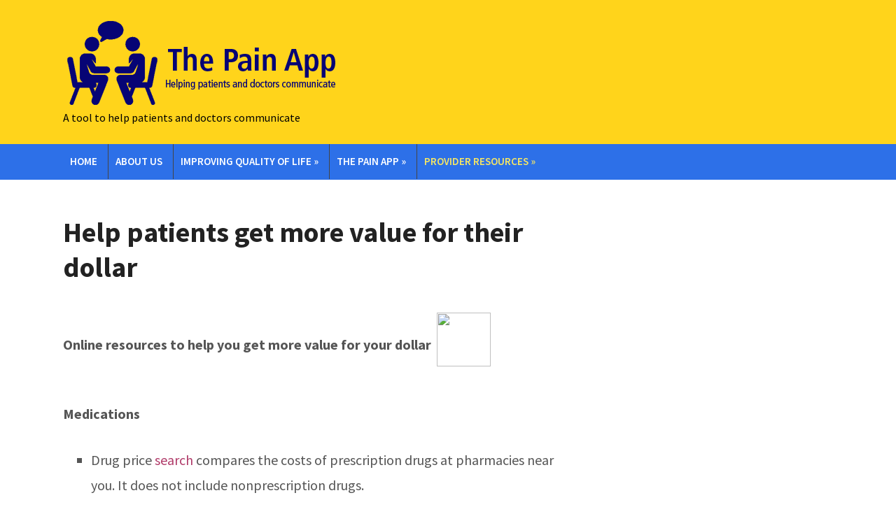

--- FILE ---
content_type: text/html; charset=UTF-8
request_url: https://thepainapp.com/online-resources-to-help-you-get-more-value-for-your-dollar/
body_size: 9449
content:
<!DOCTYPE html>
<html xmlns="http://www.w3.org/1999/xhtml" lang="en-US">
<head>
    <meta http-equiv="Content-Type" content="text/html; charset=UTF-8" />
	<meta http-equiv="X-UA-Compatible" content="IE=edge,chrome=1">
	<meta name="viewport" content="width=device-width, initial-scale=1.0" />

	<link rel="stylesheet" type="text/css" href="https://thepainapp.com/wp-content/themes/painapp/style.css" media="screen" />
	<link href='https://fonts.googleapis.com/css?family=Source+Sans+Pro:400,600,700,400italic&subset=latin,latin-ext' rel='stylesheet' type='text/css'>

    <link rel="pingback" href="https://thepainapp.com/xmlrpc.php" />

    <title>Help patients get more value for their dollar &#8211; The Pain App</title>
<meta name='robots' content='max-image-preview:large' />
<link rel="alternate" type="application/rss+xml" title="The Pain App &raquo; Feed" href="https://thepainapp.com/feed/" />
<link rel="alternate" type="application/rss+xml" title="The Pain App &raquo; Comments Feed" href="https://thepainapp.com/comments/feed/" />
<link rel="alternate" title="oEmbed (JSON)" type="application/json+oembed" href="https://thepainapp.com/wp-json/oembed/1.0/embed?url=https%3A%2F%2Fthepainapp.com%2Fonline-resources-to-help-you-get-more-value-for-your-dollar%2F" />
<link rel="alternate" title="oEmbed (XML)" type="text/xml+oembed" href="https://thepainapp.com/wp-json/oembed/1.0/embed?url=https%3A%2F%2Fthepainapp.com%2Fonline-resources-to-help-you-get-more-value-for-your-dollar%2F&#038;format=xml" />
<style id='wp-img-auto-sizes-contain-inline-css' type='text/css'>
img:is([sizes=auto i],[sizes^="auto," i]){contain-intrinsic-size:3000px 1500px}
/*# sourceURL=wp-img-auto-sizes-contain-inline-css */
</style>
<style id='wp-emoji-styles-inline-css' type='text/css'>

	img.wp-smiley, img.emoji {
		display: inline !important;
		border: none !important;
		box-shadow: none !important;
		height: 1em !important;
		width: 1em !important;
		margin: 0 0.07em !important;
		vertical-align: -0.1em !important;
		background: none !important;
		padding: 0 !important;
	}
/*# sourceURL=wp-emoji-styles-inline-css */
</style>
<link rel='stylesheet' id='wp-block-library-css' href='https://thepainapp.com/wp-includes/css/dist/block-library/style.min.css?ver=6.9' type='text/css' media='all' />
<style id='global-styles-inline-css' type='text/css'>
:root{--wp--preset--aspect-ratio--square: 1;--wp--preset--aspect-ratio--4-3: 4/3;--wp--preset--aspect-ratio--3-4: 3/4;--wp--preset--aspect-ratio--3-2: 3/2;--wp--preset--aspect-ratio--2-3: 2/3;--wp--preset--aspect-ratio--16-9: 16/9;--wp--preset--aspect-ratio--9-16: 9/16;--wp--preset--color--black: #000000;--wp--preset--color--cyan-bluish-gray: #abb8c3;--wp--preset--color--white: #ffffff;--wp--preset--color--pale-pink: #f78da7;--wp--preset--color--vivid-red: #cf2e2e;--wp--preset--color--luminous-vivid-orange: #ff6900;--wp--preset--color--luminous-vivid-amber: #fcb900;--wp--preset--color--light-green-cyan: #7bdcb5;--wp--preset--color--vivid-green-cyan: #00d084;--wp--preset--color--pale-cyan-blue: #8ed1fc;--wp--preset--color--vivid-cyan-blue: #0693e3;--wp--preset--color--vivid-purple: #9b51e0;--wp--preset--gradient--vivid-cyan-blue-to-vivid-purple: linear-gradient(135deg,rgb(6,147,227) 0%,rgb(155,81,224) 100%);--wp--preset--gradient--light-green-cyan-to-vivid-green-cyan: linear-gradient(135deg,rgb(122,220,180) 0%,rgb(0,208,130) 100%);--wp--preset--gradient--luminous-vivid-amber-to-luminous-vivid-orange: linear-gradient(135deg,rgb(252,185,0) 0%,rgb(255,105,0) 100%);--wp--preset--gradient--luminous-vivid-orange-to-vivid-red: linear-gradient(135deg,rgb(255,105,0) 0%,rgb(207,46,46) 100%);--wp--preset--gradient--very-light-gray-to-cyan-bluish-gray: linear-gradient(135deg,rgb(238,238,238) 0%,rgb(169,184,195) 100%);--wp--preset--gradient--cool-to-warm-spectrum: linear-gradient(135deg,rgb(74,234,220) 0%,rgb(151,120,209) 20%,rgb(207,42,186) 40%,rgb(238,44,130) 60%,rgb(251,105,98) 80%,rgb(254,248,76) 100%);--wp--preset--gradient--blush-light-purple: linear-gradient(135deg,rgb(255,206,236) 0%,rgb(152,150,240) 100%);--wp--preset--gradient--blush-bordeaux: linear-gradient(135deg,rgb(254,205,165) 0%,rgb(254,45,45) 50%,rgb(107,0,62) 100%);--wp--preset--gradient--luminous-dusk: linear-gradient(135deg,rgb(255,203,112) 0%,rgb(199,81,192) 50%,rgb(65,88,208) 100%);--wp--preset--gradient--pale-ocean: linear-gradient(135deg,rgb(255,245,203) 0%,rgb(182,227,212) 50%,rgb(51,167,181) 100%);--wp--preset--gradient--electric-grass: linear-gradient(135deg,rgb(202,248,128) 0%,rgb(113,206,126) 100%);--wp--preset--gradient--midnight: linear-gradient(135deg,rgb(2,3,129) 0%,rgb(40,116,252) 100%);--wp--preset--font-size--small: 13px;--wp--preset--font-size--medium: 20px;--wp--preset--font-size--large: 36px;--wp--preset--font-size--x-large: 42px;--wp--preset--spacing--20: 0.44rem;--wp--preset--spacing--30: 0.67rem;--wp--preset--spacing--40: 1rem;--wp--preset--spacing--50: 1.5rem;--wp--preset--spacing--60: 2.25rem;--wp--preset--spacing--70: 3.38rem;--wp--preset--spacing--80: 5.06rem;--wp--preset--shadow--natural: 6px 6px 9px rgba(0, 0, 0, 0.2);--wp--preset--shadow--deep: 12px 12px 50px rgba(0, 0, 0, 0.4);--wp--preset--shadow--sharp: 6px 6px 0px rgba(0, 0, 0, 0.2);--wp--preset--shadow--outlined: 6px 6px 0px -3px rgb(255, 255, 255), 6px 6px rgb(0, 0, 0);--wp--preset--shadow--crisp: 6px 6px 0px rgb(0, 0, 0);}:where(.is-layout-flex){gap: 0.5em;}:where(.is-layout-grid){gap: 0.5em;}body .is-layout-flex{display: flex;}.is-layout-flex{flex-wrap: wrap;align-items: center;}.is-layout-flex > :is(*, div){margin: 0;}body .is-layout-grid{display: grid;}.is-layout-grid > :is(*, div){margin: 0;}:where(.wp-block-columns.is-layout-flex){gap: 2em;}:where(.wp-block-columns.is-layout-grid){gap: 2em;}:where(.wp-block-post-template.is-layout-flex){gap: 1.25em;}:where(.wp-block-post-template.is-layout-grid){gap: 1.25em;}.has-black-color{color: var(--wp--preset--color--black) !important;}.has-cyan-bluish-gray-color{color: var(--wp--preset--color--cyan-bluish-gray) !important;}.has-white-color{color: var(--wp--preset--color--white) !important;}.has-pale-pink-color{color: var(--wp--preset--color--pale-pink) !important;}.has-vivid-red-color{color: var(--wp--preset--color--vivid-red) !important;}.has-luminous-vivid-orange-color{color: var(--wp--preset--color--luminous-vivid-orange) !important;}.has-luminous-vivid-amber-color{color: var(--wp--preset--color--luminous-vivid-amber) !important;}.has-light-green-cyan-color{color: var(--wp--preset--color--light-green-cyan) !important;}.has-vivid-green-cyan-color{color: var(--wp--preset--color--vivid-green-cyan) !important;}.has-pale-cyan-blue-color{color: var(--wp--preset--color--pale-cyan-blue) !important;}.has-vivid-cyan-blue-color{color: var(--wp--preset--color--vivid-cyan-blue) !important;}.has-vivid-purple-color{color: var(--wp--preset--color--vivid-purple) !important;}.has-black-background-color{background-color: var(--wp--preset--color--black) !important;}.has-cyan-bluish-gray-background-color{background-color: var(--wp--preset--color--cyan-bluish-gray) !important;}.has-white-background-color{background-color: var(--wp--preset--color--white) !important;}.has-pale-pink-background-color{background-color: var(--wp--preset--color--pale-pink) !important;}.has-vivid-red-background-color{background-color: var(--wp--preset--color--vivid-red) !important;}.has-luminous-vivid-orange-background-color{background-color: var(--wp--preset--color--luminous-vivid-orange) !important;}.has-luminous-vivid-amber-background-color{background-color: var(--wp--preset--color--luminous-vivid-amber) !important;}.has-light-green-cyan-background-color{background-color: var(--wp--preset--color--light-green-cyan) !important;}.has-vivid-green-cyan-background-color{background-color: var(--wp--preset--color--vivid-green-cyan) !important;}.has-pale-cyan-blue-background-color{background-color: var(--wp--preset--color--pale-cyan-blue) !important;}.has-vivid-cyan-blue-background-color{background-color: var(--wp--preset--color--vivid-cyan-blue) !important;}.has-vivid-purple-background-color{background-color: var(--wp--preset--color--vivid-purple) !important;}.has-black-border-color{border-color: var(--wp--preset--color--black) !important;}.has-cyan-bluish-gray-border-color{border-color: var(--wp--preset--color--cyan-bluish-gray) !important;}.has-white-border-color{border-color: var(--wp--preset--color--white) !important;}.has-pale-pink-border-color{border-color: var(--wp--preset--color--pale-pink) !important;}.has-vivid-red-border-color{border-color: var(--wp--preset--color--vivid-red) !important;}.has-luminous-vivid-orange-border-color{border-color: var(--wp--preset--color--luminous-vivid-orange) !important;}.has-luminous-vivid-amber-border-color{border-color: var(--wp--preset--color--luminous-vivid-amber) !important;}.has-light-green-cyan-border-color{border-color: var(--wp--preset--color--light-green-cyan) !important;}.has-vivid-green-cyan-border-color{border-color: var(--wp--preset--color--vivid-green-cyan) !important;}.has-pale-cyan-blue-border-color{border-color: var(--wp--preset--color--pale-cyan-blue) !important;}.has-vivid-cyan-blue-border-color{border-color: var(--wp--preset--color--vivid-cyan-blue) !important;}.has-vivid-purple-border-color{border-color: var(--wp--preset--color--vivid-purple) !important;}.has-vivid-cyan-blue-to-vivid-purple-gradient-background{background: var(--wp--preset--gradient--vivid-cyan-blue-to-vivid-purple) !important;}.has-light-green-cyan-to-vivid-green-cyan-gradient-background{background: var(--wp--preset--gradient--light-green-cyan-to-vivid-green-cyan) !important;}.has-luminous-vivid-amber-to-luminous-vivid-orange-gradient-background{background: var(--wp--preset--gradient--luminous-vivid-amber-to-luminous-vivid-orange) !important;}.has-luminous-vivid-orange-to-vivid-red-gradient-background{background: var(--wp--preset--gradient--luminous-vivid-orange-to-vivid-red) !important;}.has-very-light-gray-to-cyan-bluish-gray-gradient-background{background: var(--wp--preset--gradient--very-light-gray-to-cyan-bluish-gray) !important;}.has-cool-to-warm-spectrum-gradient-background{background: var(--wp--preset--gradient--cool-to-warm-spectrum) !important;}.has-blush-light-purple-gradient-background{background: var(--wp--preset--gradient--blush-light-purple) !important;}.has-blush-bordeaux-gradient-background{background: var(--wp--preset--gradient--blush-bordeaux) !important;}.has-luminous-dusk-gradient-background{background: var(--wp--preset--gradient--luminous-dusk) !important;}.has-pale-ocean-gradient-background{background: var(--wp--preset--gradient--pale-ocean) !important;}.has-electric-grass-gradient-background{background: var(--wp--preset--gradient--electric-grass) !important;}.has-midnight-gradient-background{background: var(--wp--preset--gradient--midnight) !important;}.has-small-font-size{font-size: var(--wp--preset--font-size--small) !important;}.has-medium-font-size{font-size: var(--wp--preset--font-size--medium) !important;}.has-large-font-size{font-size: var(--wp--preset--font-size--large) !important;}.has-x-large-font-size{font-size: var(--wp--preset--font-size--x-large) !important;}
/*# sourceURL=global-styles-inline-css */
</style>

<style id='classic-theme-styles-inline-css' type='text/css'>
/*! This file is auto-generated */
.wp-block-button__link{color:#fff;background-color:#32373c;border-radius:9999px;box-shadow:none;text-decoration:none;padding:calc(.667em + 2px) calc(1.333em + 2px);font-size:1.125em}.wp-block-file__button{background:#32373c;color:#fff;text-decoration:none}
/*# sourceURL=/wp-includes/css/classic-themes.min.css */
</style>
<link rel='stylesheet' id='cpsh-shortcodes-css' href='https://thepainapp.com/wp-content/plugins/column-shortcodes//assets/css/shortcodes.css?ver=1.0.1' type='text/css' media='all' />
<link rel='stylesheet' id='parent-style-css' href='https://thepainapp.com/wp-content/themes/modena/style.css?ver=6.9' type='text/css' media='all' />
<link rel='stylesheet' id='child-style-css' href='https://thepainapp.com/wp-content/themes/painapp/style.css?ver=6.9' type='text/css' media='all' />
<link rel='stylesheet' id='zoom-theme-utils-css-css' href='https://thepainapp.com/wp-content/themes/modena/functions/wpzoom/assets/css/theme-utils.css?ver=6.9' type='text/css' media='all' />
<link rel='stylesheet' id='media-queries-css' href='https://thepainapp.com/wp-content/themes/modena/css/media-queries.css?ver=999' type='text/css' media='all' />
<link rel='stylesheet' id='dashicons-css' href='https://thepainapp.com/wp-includes/css/dashicons.min.css?ver=6.9' type='text/css' media='all' />
<link rel='stylesheet' id='rt-team-css-css' href='https://thepainapp.com/wp-content/plugins/tlp-team/assets/css/tlpteam.css?ver=5.0.13' type='text/css' media='all' />
<link rel='stylesheet' id='rt-team-sc-css' href='https://thepainapp.com/wp-content/uploads/tlp-team/team-sc.css?ver=1641840006' type='text/css' media='all' />
<link rel='stylesheet' id='wpzoom-social-icons-socicon-css' href='https://thepainapp.com/wp-content/plugins/social-icons-widget-by-wpzoom/assets/css/wpzoom-socicon.css?ver=1769544195' type='text/css' media='all' />
<link rel='stylesheet' id='wpzoom-social-icons-genericons-css' href='https://thepainapp.com/wp-content/plugins/social-icons-widget-by-wpzoom/assets/css/genericons.css?ver=1769544195' type='text/css' media='all' />
<link rel='stylesheet' id='wpzoom-social-icons-academicons-css' href='https://thepainapp.com/wp-content/plugins/social-icons-widget-by-wpzoom/assets/css/academicons.min.css?ver=1769544195' type='text/css' media='all' />
<link rel='stylesheet' id='wpzoom-social-icons-font-awesome-3-css' href='https://thepainapp.com/wp-content/plugins/social-icons-widget-by-wpzoom/assets/css/font-awesome-3.min.css?ver=1769544195' type='text/css' media='all' />
<link rel='stylesheet' id='wpzoom-social-icons-styles-css' href='https://thepainapp.com/wp-content/plugins/social-icons-widget-by-wpzoom/assets/css/wpzoom-social-icons-styles.css?ver=1769544195' type='text/css' media='all' />
<link rel='stylesheet' id='wzslider-css' href='https://thepainapp.com/wp-content/plugins/wpzoom-shortcodes/assets/css/wzslider.css?ver=6.9' type='text/css' media='all' />
<link rel='stylesheet' id='wpz-shortcodes-css' href='https://thepainapp.com/wp-content/plugins/wpzoom-shortcodes/assets/css/shortcodes.css?ver=6.9' type='text/css' media='all' />
<link rel='stylesheet' id='zoom-font-awesome-css' href='https://thepainapp.com/wp-content/plugins/wpzoom-shortcodes/assets/css/font-awesome.min.css?ver=6.9' type='text/css' media='all' />
<link rel='preload' as='font'  id='wpzoom-social-icons-font-academicons-woff2-css' href='https://thepainapp.com/wp-content/plugins/social-icons-widget-by-wpzoom/assets/font/academicons.woff2?v=1.9.2'  type='font/woff2' crossorigin />
<link rel='preload' as='font'  id='wpzoom-social-icons-font-fontawesome-3-woff2-css' href='https://thepainapp.com/wp-content/plugins/social-icons-widget-by-wpzoom/assets/font/fontawesome-webfont.woff2?v=4.7.0'  type='font/woff2' crossorigin />
<link rel='preload' as='font'  id='wpzoom-social-icons-font-genericons-woff-css' href='https://thepainapp.com/wp-content/plugins/social-icons-widget-by-wpzoom/assets/font/Genericons.woff'  type='font/woff' crossorigin />
<link rel='preload' as='font'  id='wpzoom-social-icons-font-socicon-woff2-css' href='https://thepainapp.com/wp-content/plugins/social-icons-widget-by-wpzoom/assets/font/socicon.woff2?v=4.5.5'  type='font/woff2' crossorigin />
<script type="text/javascript" src="https://thepainapp.com/wp-includes/js/jquery/jquery.min.js?ver=3.7.1" id="jquery-core-js"></script>
<script type="text/javascript" src="https://thepainapp.com/wp-includes/js/jquery/jquery-migrate.min.js?ver=3.4.1" id="jquery-migrate-js"></script>
<script type="text/javascript" src="https://thepainapp.com/wp-content/themes/modena/js/init.js?ver=6.9" id="wpzoom-init-js"></script>
<link rel="https://api.w.org/" href="https://thepainapp.com/wp-json/" /><link rel="alternate" title="JSON" type="application/json" href="https://thepainapp.com/wp-json/wp/v2/pages/5631" /><link rel="EditURI" type="application/rsd+xml" title="RSD" href="https://thepainapp.com/xmlrpc.php?rsd" />
<meta name="generator" content="WordPress 6.9" />
<link rel="canonical" href="https://thepainapp.com/online-resources-to-help-you-get-more-value-for-your-dollar/" />
<link rel='shortlink' href='https://thepainapp.com/?p=5631' />
<!-- WPZOOM Theme / Framework -->
<meta name="generator" content="The Pain Ap 999" />
<meta name="generator" content="WPZOOM Framework 1.9.11" />
<style type="text/css"></style>
<style>.md-content{
    color:#000;
    text-align:left;
    font-size:16px;
    line-height:2;
    }
    .tlp-md-content-holder{
        max-width:600px;
    }
.rt-team-container img{
display:block;
margin-left:auto;
margin-right:auto;
  }
  .short-bio p{
      text-align:center !important;
      font-weight:600;
      font-size:18px;
  }</style></head>
<body class="wp-singular page-template-default page page-id-5631 wp-theme-modena wp-child-theme-painapp">

<div id="container">

	<header>

		<div class="wrapper wrapper-header">

			<div id="logo">

				
				<a href="https://thepainapp.com" title="A tool to help patients and doctors communicate">
											<img src="https://thepainapp.com/wp-content/uploads/2017/12/painapp-logo.png" alt="The Pain App" />
									</a>

				
                <span class="site-description">A tool to help patients and doctors communicate</span>
			</div><!-- end #logo -->

						<ul class="wpzoom-contacts">

												
			</ul><!-- .wpzoom-contacts -->
			
			<div class="cleaner">&nbsp;</div>

		</div><!-- .wrapper .wrapper-header-->

	</header>

	<nav id="nav-main-menu">

		<div class="wrapper wrapper-menu">

			<a class="btn_menu" id="toggle-main" href="#"></a>

			<ul id="menu-main" class="dropdown"><li id="menu-item-5269" class="menu-item menu-item-type-custom menu-item-object-custom menu-item-home menu-item-5269"><a href="https://thepainapp.com">Home</a></li>
<li id="menu-item-6423" class="menu-item menu-item-type-post_type menu-item-object-page menu-item-6423"><a href="https://thepainapp.com/about-us/">About Us</a></li>
<li id="menu-item-5266" class="menu-item menu-item-type-post_type menu-item-object-page menu-item-has-children menu-item-5266"><a href="https://thepainapp.com/patient-resources/">Improving Quality of Life</a>
<ul class="sub-menu">
	<li id="menu-item-6017" class="menu-item menu-item-type-post_type menu-item-object-page menu-item-has-children menu-item-6017"><a href="https://thepainapp.com/lifestyle-choices-that-influence-pain/">Making life manageable–lifestyle choices that influence pain</a>
	<ul class="sub-menu">
		<li id="menu-item-6018" class="menu-item menu-item-type-post_type menu-item-object-page menu-item-6018"><a href="https://thepainapp.com/smoking-and-chronic-pain/">Smoking and chronic pain</a></li>
		<li id="menu-item-6020" class="menu-item menu-item-type-post_type menu-item-object-page menu-item-6020"><a href="https://thepainapp.com/being-overweight-and-pain/">Being overweight and pain</a></li>
		<li id="menu-item-6021" class="menu-item menu-item-type-post_type menu-item-object-page menu-item-6021"><a href="https://thepainapp.com/exercise-and-chronic-pain/">Exercise and chronic pain</a></li>
		<li id="menu-item-6019" class="menu-item menu-item-type-post_type menu-item-object-page menu-item-6019"><a href="https://thepainapp.com/drinking-alcohol-and-chronic-pain/">Drinking alcohol and chronic pain</a></li>
	</ul>
</li>
	<li id="menu-item-6315" class="menu-item menu-item-type-post_type menu-item-object-page menu-item-has-children menu-item-6315"><a href="https://thepainapp.com/improving-sleep-quality/">Improving sleep quality</a>
	<ul class="sub-menu">
		<li id="menu-item-6039" class="menu-item menu-item-type-post_type menu-item-object-page menu-item-6039"><a href="https://thepainapp.com/steps-to-improve-fatigue/">Steps to improve sleep</a></li>
		<li id="menu-item-6240" class="menu-item menu-item-type-post_type menu-item-object-page menu-item-6240"><a href="https://thepainapp.com/develop-your-plan-to-tackle-fatigue/">Develop a plan to improve sleep</a></li>
		<li id="menu-item-6319" class="menu-item menu-item-type-post_type menu-item-object-page menu-item-6319"><a href="https://thepainapp.com/sleep-diary/">Sleep Diary</a></li>
		<li id="menu-item-6232" class="menu-item menu-item-type-post_type menu-item-object-page menu-item-6232"><a href="https://thepainapp.com/exercise-to-improve-fatigue/">Exercise to improve sleep</a></li>
		<li id="menu-item-6233" class="menu-item menu-item-type-post_type menu-item-object-page menu-item-6233"><a href="https://thepainapp.com/eat-right-to-prevent-fatigue/">Eating right to improve sleep</a></li>
		<li id="menu-item-6235" class="menu-item menu-item-type-post_type menu-item-object-page menu-item-6235"><a href="https://thepainapp.com/manage-stress/">Manage stress for better sleep</a></li>
		<li id="menu-item-6230" class="menu-item menu-item-type-post_type menu-item-object-page menu-item-6230"><a href="https://thepainapp.com/change-your-mindset/">Change your mindset</a></li>
		<li id="menu-item-6234" class="menu-item menu-item-type-post_type menu-item-object-page menu-item-6234"><a href="https://thepainapp.com/eliminate-barriers-to-sleep/">Eliminate barriers to sleep.</a></li>
		<li id="menu-item-6409" class="menu-item menu-item-type-post_type menu-item-object-page menu-item-6409"><a href="https://thepainapp.com/insomnia-coach/">Insomnia Coach–an interactive App</a></li>
	</ul>
</li>
	<li id="menu-item-6007" class="menu-item menu-item-type-post_type menu-item-object-page menu-item-has-children menu-item-6007"><a href="https://thepainapp.com/managing-pain/">Managing pain</a>
	<ul class="sub-menu">
		<li id="menu-item-6415" class="menu-item menu-item-type-post_type menu-item-object-page menu-item-6415"><a href="https://thepainapp.com/peer-support-resources-and-benefits/">Peer Support–resources and benefits</a></li>
		<li id="menu-item-6001" class="menu-item menu-item-type-post_type menu-item-object-page menu-item-6001"><a href="https://thepainapp.com/having-a-better-quality-of-life/">Living more independently and socially connecting</a></li>
		<li id="menu-item-6229" class="menu-item menu-item-type-post_type menu-item-object-page menu-item-6229"><a href="https://thepainapp.com/managing-pain-with-surgery-and-injections/">Managing pain with surgery and injections</a></li>
		<li id="menu-item-6245" class="menu-item menu-item-type-post_type menu-item-object-page menu-item-6245"><a href="https://thepainapp.com/managing-pain-with-interactive-therapies-physical-therapy-manipulation-acupuncture-massage/">Managing pain with physical therapy, manipulation, acupuncture, massage.</a></li>
		<li id="menu-item-6015" class="menu-item menu-item-type-post_type menu-item-object-page menu-item-has-children menu-item-6015"><a href="https://thepainapp.com/managing-pain-medications/">Managing pain medications</a>
		<ul class="sub-menu">
			<li id="menu-item-6027" class="menu-item menu-item-type-post_type menu-item-object-page menu-item-6027"><a href="https://thepainapp.com/options-for-tapering-opioids/">Options for tapering opioids</a></li>
			<li id="menu-item-6138" class="menu-item menu-item-type-post_type menu-item-object-page menu-item-6138"><a href="https://thepainapp.com/safe-disposal-of-medicines/">Safe Disposal of Medicines</a></li>
		</ul>
</li>
	</ul>
</li>
	<li id="menu-item-6003" class="menu-item menu-item-type-post_type menu-item-object-page menu-item-6003"><a href="https://thepainapp.com/thinking-memory-and-concentration/">Thinking, memory, and concentration</a></li>
	<li id="menu-item-6012" class="menu-item menu-item-type-post_type menu-item-object-page menu-item-has-children menu-item-6012"><a href="https://thepainapp.com/reducing-fear-anger-and-depression/">Reducing fear, anger, and depression</a>
	<ul class="sub-menu">
		<li id="menu-item-6022" class="menu-item menu-item-type-post_type menu-item-object-page menu-item-6022"><a href="https://thepainapp.com/fear-of-pain/">Fear of pain</a></li>
		<li id="menu-item-6048" class="menu-item menu-item-type-post_type menu-item-object-page menu-item-6048"><a href="https://thepainapp.com/inspiring-messages-about-depression/">Inspiring messages about depression</a></li>
		<li id="menu-item-6335" class="menu-item menu-item-type-post_type menu-item-object-page menu-item-6335"><a href="https://thepainapp.com/depression-screener/">Depression Screener</a></li>
	</ul>
</li>
	<li id="menu-item-6043" class="menu-item menu-item-type-post_type menu-item-object-page menu-item-has-children menu-item-6043"><a href="https://thepainapp.com/opioids-addiction-and-substance-misuse/">Opioids, addiction, and substance misuse</a>
	<ul class="sub-menu">
		<li id="menu-item-6005" class="menu-item menu-item-type-post_type menu-item-object-page menu-item-6005"><a href="https://thepainapp.com/assessing-risk-for-addiction/">Assess risk for addiction</a></li>
		<li id="menu-item-6040" class="menu-item menu-item-type-post_type menu-item-object-page menu-item-6040"><a href="https://thepainapp.com/treatment-for-opioid-use-disorder/">Finding a provider near you</a></li>
		<li id="menu-item-6041" class="menu-item menu-item-type-post_type menu-item-object-page menu-item-6041"><a href="https://thepainapp.com/medications-used-to-treat-opioid-use-disorder/">Treatments for opioid use disorder</a></li>
		<li id="menu-item-6042" class="menu-item menu-item-type-post_type menu-item-object-page menu-item-6042"><a href="https://thepainapp.com/find-help-for-addiction/">Find help for addiction</a></li>
	</ul>
</li>
</ul>
</li>
<li id="menu-item-5876" class="menu-item menu-item-type-post_type menu-item-object-page menu-item-has-children menu-item-5876"><a href="https://thepainapp.com/which-app-should-i-use/">The Pain App</a>
<ul class="sub-menu">
	<li id="menu-item-5267" class="menu-item menu-item-type-post_type menu-item-object-page menu-item-5267"><a href="https://thepainapp.com/about-the-app/">About the PainApp</a></li>
	<li id="menu-item-5879" class="menu-item menu-item-type-post_type menu-item-object-page menu-item-5879"><a href="https://thepainapp.com/the-painapp-team/">The PainApp Team</a></li>
	<li id="menu-item-5263" class="menu-item menu-item-type-post_type menu-item-object-page menu-item-5263"><a href="https://thepainapp.com/viewing-options/">Viewing Options</a></li>
	<li id="menu-item-6435" class="menu-item menu-item-type-post_type menu-item-object-page menu-item-6435"><a href="https://thepainapp.com/research-publications/">Does PainApp help?</a></li>
	<li id="menu-item-6424" class="menu-item menu-item-type-post_type menu-item-object-page menu-item-6424"><a href="https://thepainapp.com/privacy-policy/">Privacy Policy</a></li>
</ul>
</li>
<li id="menu-item-6009" class="menu-item menu-item-type-custom menu-item-object-custom current-menu-ancestor current-menu-parent menu-item-has-children menu-item-6009"><a href="#">Provider Resources</a>
<ul class="sub-menu">
	<li id="menu-item-6010" class="menu-item menu-item-type-post_type menu-item-object-page menu-item-6010"><a href="https://thepainapp.com/healthcare-provider-resources/">Overview</a></li>
	<li id="menu-item-6053" class="menu-item menu-item-type-post_type menu-item-object-page menu-item-6053"><a href="https://thepainapp.com/sample-hcp-report/">Sample PainApp Summary Report</a></li>
	<li id="menu-item-6109" class="menu-item menu-item-type-post_type menu-item-object-page menu-item-6109"><a href="https://thepainapp.com/which-app-should-i-use/">Try out PainApp on your own</a></li>
	<li id="menu-item-6260" class="menu-item menu-item-type-post_type menu-item-object-page menu-item-6260"><a href="https://thepainapp.com/new-bill-targets-the-opioid-crisis/">New bill targets the opioid crisis</a></li>
	<li id="menu-item-6135" class="menu-item menu-item-type-post_type menu-item-object-page menu-item-6135"><a href="https://thepainapp.com/cdc-guideline-for-prescribing-opioids-for-chronic-pain/">CDC Guideline for Prescribing Opioids for Chronic Pain</a></li>
	<li id="menu-item-6118" class="menu-item menu-item-type-post_type menu-item-object-page menu-item-6118"><a href="https://thepainapp.com/rules-regarding-opioid-prescribing-chapter-21-use-of-controlled-substances-for-treatment-of-pain/">Use of Controlled Substances for Treatment of Pain</a></li>
	<li id="menu-item-6350" class="menu-item menu-item-type-post_type menu-item-object-page menu-item-has-children menu-item-6350"><a href="https://thepainapp.com/phq-4-for-providers-to-print/">Depression and anxiety screening: PHQ-4 and PHQ-9</a>
	<ul class="sub-menu">
		<li id="menu-item-6351" class="menu-item menu-item-type-post_type menu-item-object-page menu-item-6351"><a href="https://thepainapp.com/phq-9-for-providers/">PHQ-9 (for providers)</a></li>
	</ul>
</li>
	<li id="menu-item-6052" class="menu-item menu-item-type-post_type menu-item-object-page menu-item-6052"><a href="https://thepainapp.com/patient-resources/dealing-with-your-healthcare-providers/5592-2/">Pre-Approval forms (samples)</a></li>
	<li id="menu-item-6004" class="menu-item menu-item-type-post_type menu-item-object-page menu-item-6004"><a href="https://thepainapp.com/options-for-tapering-opioids/">Options for tapering opioids</a></li>
	<li id="menu-item-6055" class="menu-item menu-item-type-post_type menu-item-object-page menu-item-6055"><a href="https://thepainapp.com/assessing-risk-for-addiction/">Assess risk for addiction</a></li>
	<li id="menu-item-6134" class="menu-item menu-item-type-post_type menu-item-object-page menu-item-6134"><a href="https://thepainapp.com/withdrawal-symptoms-assessment/">Assess withdrawal symptoms</a></li>
	<li id="menu-item-6054" class="menu-item menu-item-type-post_type menu-item-object-page menu-item-6054"><a href="https://thepainapp.com/assessing-suicide-risk/">Assess suicide risk</a></li>
	<li id="menu-item-6058" class="menu-item menu-item-type-post_type menu-item-object-page menu-item-has-children menu-item-6058"><a href="https://thepainapp.com/maines-new-opioid-prescribing-limits/">Maine’s new Opioid Prescribing limits</a>
	<ul class="sub-menu">
		<li id="menu-item-6133" class="menu-item menu-item-type-post_type menu-item-object-page menu-item-6133"><a href="https://thepainapp.com/cdc-guideline-for-prescribing-opioids-for-chronic-pain/">CDC Guideline for Prescribing Opioids for Chronic Pain</a></li>
		<li id="menu-item-6057" class="menu-item menu-item-type-post_type menu-item-object-page menu-item-6057"><a href="https://thepainapp.com/explanation-of-maines-new-opioid-prescribing-law/">Explaining Maine&#8217;s new Opioid prescribing law</a></li>
	</ul>
</li>
	<li id="menu-item-6056" class="menu-item menu-item-type-post_type menu-item-object-page menu-item-6056"><a href="https://thepainapp.com/top-10-ways-to-improve-communication-about-pain/">10 ways to improve communication about pain</a></li>
	<li id="menu-item-6131" class="menu-item menu-item-type-post_type menu-item-object-page menu-item-6131"><a href="https://thepainapp.com/patient-provider-matching-system/">Patient / Provider Matching System</a></li>
	<li id="menu-item-6107" class="menu-item menu-item-type-post_type menu-item-object-page current-menu-item page_item page-item-5631 current_page_item menu-item-has-children menu-item-6107"><a href="https://thepainapp.com/online-resources-to-help-you-get-more-value-for-your-dollar/" aria-current="page">Online resources to help patients get more value for their dollar</a>
	<ul class="sub-menu">
		<li id="menu-item-6106" class="menu-item menu-item-type-post_type menu-item-object-page menu-item-6106"><a href="https://thepainapp.com/lowering-your-medical-costs/">Lowering patient&#8217;s medical costs</a></li>
		<li id="menu-item-6108" class="menu-item menu-item-type-post_type menu-item-object-page menu-item-6108"><a href="https://thepainapp.com/gaining-financial-independence/">Help patients gaining financial independence</a></li>
		<li id="menu-item-6132" class="menu-item menu-item-type-post_type menu-item-object-page menu-item-6132"><a href="https://thepainapp.com/withdrawal-symptoms-assessment/">Assess withdrawal symptoms</a></li>
	</ul>
</li>
	<li id="menu-item-6139" class="menu-item menu-item-type-post_type menu-item-object-page menu-item-6139"><a href="https://thepainapp.com/safe-disposal-of-medicines/">Safe Disposal of Medicines</a></li>
</ul>
</li>
</ul>
			<div class="cleaner">&nbsp;</div>

		</div><!-- end .wrapper-menu -->

	</nav><!-- end #nav-main-menu -->

	<div id="main">
	
		<div class="wrapper">
		
			<div class="wpzoom-column wpzoom-column-double wpzoom-column-content">
			
				<div id="content">
				
					<div class="wpzoom-breadcrumbs">
						<p class="crumbs"><a href="https://thepainapp.com">Home</a> <span class="separator"> / </span> <span class="current">Help patients get more value for their dollar</span></p>
					</div><!-- end .wpzoom-breadcrumbs -->
	
										
					<div class="post-meta-single">
						<h1 class="title-post-single">Help patients get more value for their dollar</h1>
											</div><!-- end .post-meta-single -->
		
					<div class="post-single">
					
						<p><strong>Online resources to help you get more value for your dollar  </strong> <img decoding="async" src="https://qaz1.az1.qualtrics.com/CP/Graphic.php?IM=IM_3t9Fq1Yp7qYR6KN" width="77" height="77" data-cke-saved-src="https://qaz1.az1.qualtrics.com/CP/Graphic.php?IM=IM_3t9Fq1Yp7qYR6KN" /></p>
<p><strong>Medications</strong></p>
<ul>
<li>Drug price <a href="https://www.rxpricequotes.com">search </a>compares the costs of prescription drugs at pharmacies near you. It does not include nonprescription drugs.</li>
<li><a href="http://www.goodrx.com">GoodRx </a>includes both prescription and nonprescription drugs but does not include all pharmacies.</li>
</ul>
<p><strong>Procedures and treatments</strong></p>
<ul>
<li><a href="http://fairhealthconsumer.org/">FAIR Health</a> Consumer Info explains healthcare insurance reimbursement system and provides other consumer information.</li>
<li>FAIR Health Medical <a href="http://fairhealthconsumer.org/medicalcostlookup.php">Cost Lookup</a> estimates the cost of medical and dental services, procedures, and tests as well as your approximate out-of-pocket payment. You’ll need the<strong> ICD-10 code, and any modifiers,</strong> for each service or procedure you research. You can get this code from the billing expert at your doctor’s office. These figures are ball-park estimates.</li>
<li><a href="http://www.vitals.com/about/healthplans/vitals-smartshopper">Vitals Solutions </a>helps estimate and plan your medical and dental expenditures.</li>
</ul>
<p><strong>Helpful reading materials: </strong> <img decoding="async" src="https://qaz1.az1.qualtrics.com/CP/Graphic.php?IM=IM_dgvrdjTmVLKeKkB" width="62" height="62" data-cke-saved-src="https://qaz1.az1.qualtrics.com/CP/Graphic.php?IM=IM_dgvrdjTmVLKeKkB" /></p>
<ul>
<li>How <a href="http://health.usnews.com/health-news/health-wellness/articles/2015/03/31/price-shopping-getting-the-best-deals-on-medical-care">price shopping</a> can help you get the best deals on medical care</li>
<li>What to do if you <a href="http://nhhealthcost.nh.gov/guide/question/what-should-i-do-if-i-can%E2%80%99t-afford-my-prescriptions">can’t afford</a> your prescriptions</li>
<li>How to <a href="http://nhhealthcost.nh.gov/guide/topics/managing-your-cost">manage costs</a></li>
</ul>
<p>&nbsp;</p>
						
						<div class="cleaner">&nbsp;</div>
						
												
					</div><!-- .post-single -->
	
										
										
					<div class="cleaner">&nbsp;</div>
				
				</div><!-- #content -->
			
			</div><!-- .wpzoom-column .wpzoom-column-double .wpzoom-column-content-->
			
			<aside class="wpzoom-column wpzoom-column-aside wpzoom-column-last">
				<div class="wrapper-aside">
				
					
 
					
					<div class="cleaner">&nbsp;</div>
				</div><!-- .wrapper-aside -->
			</aside><!-- .wpzoom-column .wpzoom-column-aside .wpzoom-column-last -->
			
			<div class="cleaner">&nbsp;</div>

		</div><!-- .wrapper -->

	</div><!-- end #main -->

	
	<footer>
	
		<div class="wrapper wrapper-footer">
		
						
			<div class="column column-first">
				
				<div class="widget widget_text" id="text-10">			<div class="textwidget"><p><a href="https://thepainapp.com/terms-and-conditions/">Terms and Conditions</a></p>
</div>
		<div class="cleaner">&nbsp;</div></div>				
				<div class="cleaner">&nbsp;</div>
			</div><!-- end .column -->
	
			<div class="column column-second">
				
				<div class="widget widget_text" id="text-11">			<div class="textwidget"><p><a href="https://thepainapp.com/privacy-policy/">Privacy Policy</a></p>
</div>
		<div class="cleaner">&nbsp;</div></div>				
				<div class="cleaner">&nbsp;</div>
			</div><!-- end .column -->
	
			<div class="column column-third">
				
				<div class="widget widget_text" id="text-12">			<div class="textwidget"><p><a href="https://thepainapp.com/contact-us/">Contact us</a></p>
</div>
		<div class="cleaner">&nbsp;</div></div>				
				<div class="cleaner">&nbsp;</div>
			</div><!-- end .column -->
	
			<div class="column column-last">
				
				<div class="widget widget_text" id="text-13">			<div class="textwidget"><p>Last updated: 11/7/18</p>
</div>
		<div class="cleaner">&nbsp;</div></div>				
				<div class="cleaner">&nbsp;</div>
			</div><!-- end .column -->

			<div class="cleaner">&nbsp;</div>
		
		</div><!-- end .wrapper -->

	</footer>
	
	
	<div id="footer-copy">

		<div class="wrapper wrapper-copy">

			<!--<p class="wpzoom">WordPress Theme by <a href="http://www.wpzoom.com" target="_blank">WPZOOM</a></p>-->
			<span style="float:right;"><a href="http://www.desktoppub.com" style="color:#fff;">Website design by Custom Communications, Inc.</a></span>
			<p class="copyright">Copyright &copy; 2026 The Pain App. All Rights Reserved</p>
			<div class="cleaner">&nbsp;</div>

		</div><!-- .wrapper .wrapper-copy -->

	</div><!-- end #footer-copy -->

</div><!-- end #container -->

<script type="speculationrules">
{"prefetch":[{"source":"document","where":{"and":[{"href_matches":"/*"},{"not":{"href_matches":["/wp-*.php","/wp-admin/*","/wp-content/uploads/*","/wp-content/*","/wp-content/plugins/*","/wp-content/themes/painapp/*","/wp-content/themes/modena/*","/*\\?(.+)"]}},{"not":{"selector_matches":"a[rel~=\"nofollow\"]"}},{"not":{"selector_matches":".no-prefetch, .no-prefetch a"}}]},"eagerness":"conservative"}]}
</script>
<script>(function($){$(document).ready(function(){});})(jQuery);</script><script type="text/javascript" src="https://thepainapp.com/wp-includes/js/comment-reply.min.js?ver=6.9" id="comment-reply-js" async="async" data-wp-strategy="async" fetchpriority="low"></script>
<script type="text/javascript" src="https://thepainapp.com/wp-content/themes/modena/js/jquery.flexslider-min.js?ver=6.9" id="wpzoom-jquery.flexslider-min-js"></script>
<script type="text/javascript" src="https://thepainapp.com/wp-content/themes/modena/js/superfish.js?ver=6.9" id="wpzoom-superfish-js"></script>
<script type="text/javascript" src="https://thepainapp.com/wp-includes/js/underscore.min.js?ver=1.13.7" id="underscore-js"></script>
<script type="text/javascript" src="https://thepainapp.com/wp-content/themes/modena/js/retina.min.js?ver=999" id="retina-js"></script>
<script type="text/javascript" src="https://thepainapp.com/wp-content/plugins/social-icons-widget-by-wpzoom/assets/js/social-icons-widget-frontend.js?ver=1769544195" id="zoom-social-icons-widget-frontend-js"></script>
<script type="text/javascript" src="https://thepainapp.com/wp-content/plugins/wpzoom-shortcodes/assets/js/galleria.js" id="galleria-js"></script>
<script type="text/javascript" src="https://thepainapp.com/wp-content/plugins/wpzoom-shortcodes/assets/js/wzslider.js" id="wzslider-js"></script>
<script id="wp-emoji-settings" type="application/json">
{"baseUrl":"https://s.w.org/images/core/emoji/17.0.2/72x72/","ext":".png","svgUrl":"https://s.w.org/images/core/emoji/17.0.2/svg/","svgExt":".svg","source":{"concatemoji":"https://thepainapp.com/wp-includes/js/wp-emoji-release.min.js?ver=6.9"}}
</script>
<script type="module">
/* <![CDATA[ */
/*! This file is auto-generated */
const a=JSON.parse(document.getElementById("wp-emoji-settings").textContent),o=(window._wpemojiSettings=a,"wpEmojiSettingsSupports"),s=["flag","emoji"];function i(e){try{var t={supportTests:e,timestamp:(new Date).valueOf()};sessionStorage.setItem(o,JSON.stringify(t))}catch(e){}}function c(e,t,n){e.clearRect(0,0,e.canvas.width,e.canvas.height),e.fillText(t,0,0);t=new Uint32Array(e.getImageData(0,0,e.canvas.width,e.canvas.height).data);e.clearRect(0,0,e.canvas.width,e.canvas.height),e.fillText(n,0,0);const a=new Uint32Array(e.getImageData(0,0,e.canvas.width,e.canvas.height).data);return t.every((e,t)=>e===a[t])}function p(e,t){e.clearRect(0,0,e.canvas.width,e.canvas.height),e.fillText(t,0,0);var n=e.getImageData(16,16,1,1);for(let e=0;e<n.data.length;e++)if(0!==n.data[e])return!1;return!0}function u(e,t,n,a){switch(t){case"flag":return n(e,"\ud83c\udff3\ufe0f\u200d\u26a7\ufe0f","\ud83c\udff3\ufe0f\u200b\u26a7\ufe0f")?!1:!n(e,"\ud83c\udde8\ud83c\uddf6","\ud83c\udde8\u200b\ud83c\uddf6")&&!n(e,"\ud83c\udff4\udb40\udc67\udb40\udc62\udb40\udc65\udb40\udc6e\udb40\udc67\udb40\udc7f","\ud83c\udff4\u200b\udb40\udc67\u200b\udb40\udc62\u200b\udb40\udc65\u200b\udb40\udc6e\u200b\udb40\udc67\u200b\udb40\udc7f");case"emoji":return!a(e,"\ud83e\u1fac8")}return!1}function f(e,t,n,a){let r;const o=(r="undefined"!=typeof WorkerGlobalScope&&self instanceof WorkerGlobalScope?new OffscreenCanvas(300,150):document.createElement("canvas")).getContext("2d",{willReadFrequently:!0}),s=(o.textBaseline="top",o.font="600 32px Arial",{});return e.forEach(e=>{s[e]=t(o,e,n,a)}),s}function r(e){var t=document.createElement("script");t.src=e,t.defer=!0,document.head.appendChild(t)}a.supports={everything:!0,everythingExceptFlag:!0},new Promise(t=>{let n=function(){try{var e=JSON.parse(sessionStorage.getItem(o));if("object"==typeof e&&"number"==typeof e.timestamp&&(new Date).valueOf()<e.timestamp+604800&&"object"==typeof e.supportTests)return e.supportTests}catch(e){}return null}();if(!n){if("undefined"!=typeof Worker&&"undefined"!=typeof OffscreenCanvas&&"undefined"!=typeof URL&&URL.createObjectURL&&"undefined"!=typeof Blob)try{var e="postMessage("+f.toString()+"("+[JSON.stringify(s),u.toString(),c.toString(),p.toString()].join(",")+"));",a=new Blob([e],{type:"text/javascript"});const r=new Worker(URL.createObjectURL(a),{name:"wpTestEmojiSupports"});return void(r.onmessage=e=>{i(n=e.data),r.terminate(),t(n)})}catch(e){}i(n=f(s,u,c,p))}t(n)}).then(e=>{for(const n in e)a.supports[n]=e[n],a.supports.everything=a.supports.everything&&a.supports[n],"flag"!==n&&(a.supports.everythingExceptFlag=a.supports.everythingExceptFlag&&a.supports[n]);var t;a.supports.everythingExceptFlag=a.supports.everythingExceptFlag&&!a.supports.flag,a.supports.everything||((t=a.source||{}).concatemoji?r(t.concatemoji):t.wpemoji&&t.twemoji&&(r(t.twemoji),r(t.wpemoji)))});
//# sourceURL=https://thepainapp.com/wp-includes/js/wp-emoji-loader.min.js
/* ]]> */
</script>

</body>
</html>

--- FILE ---
content_type: text/css
request_url: https://thepainapp.com/wp-content/themes/painapp/style.css
body_size: 1511
content:
/*
 Theme Name:   The Pain Ap
 Theme URI:    http://www.thepainapp.com/
 Description:  Child Theme of the Modena Theme
 Author:       John Gold
 Author URI:   http://desktoppub.com
 Template:     modena
 Version:      999
 License:      GNU General Public License v2 or later
 License URI:  http://www.gnu.org/licenses/gpl-2.0.html
 Tags:         
 Text Domain:  modena
*/

/*General*/

#content p, ul, li{
font-size:20px;
line-height:1.8;
}

/*Header*/

#logo .site-description {
    color: #000;
    display: block;
    font-size: 16px;
    font-weight: normal;
    line-height: 24px;
    margin-top: 6px;
    text-transform: none;
}

header {
background:#ffd41b;
}

/*menu*/

#nav-main-menu{
background-color: #2d70e8;
}

#menu-main li li a, #menu-main .current-menu-item li a, #menu-main li .current-menu-item a, #menu-main li li a:hover, #menu-main li li a:focus {
    background-color:#2d70e8;
    border: medium none;
}


/*#menu-main li li a{
background-color: #2d70e8;
}
*/


#nav-main-menu .dropdown ul li a {
	color: #fff;
}

#nav-main-menu .dropdown ul li a:hover {
	color: #f7e763;
}



#main .wpzoom-recent-posts .title-widget, #main aside .title-widget{
background-color: #2d70e8;
}

.post-meta-single {
    border-bottom: 0px;
    margin-bottom: 10px;
    padding-bottom: 10px;
    }

/*slider*/
#featured-posts .slide-content {
    background: rgba(45, 112, 232, 0.77) none repeat scroll 0 0;
    bottom: 0;
    color: #ffffff;
    padding: 10px 5%;
    position: absolute;
    width: 90%;
    }
    
    h2.slide-title{
    color:#ffffff;
    }
    
    
    
    /*testimonials*/
    
    .wpzoom-column-full .wpzoom-testimonials-widget {
    background-color: #FFECB6;
}

/*
a.button{
padding:10px;
width:100%;
background:#2d70e8;
border-radius:20px;
margin-left:auto;
margin-right:auto;
color:#fff;
}

a.button:hover{
padding:10px;
width:100%;
background:red;
border-radius:20px;
}
*/

.wpzoom-breadcrumbs{
display:none;
}


/*home page buttons */

div.homebuttonright{
width:250px; 
height:120px; 
float:left; 
border:5px solid #2d70e8; 
padding:20px; 
text-align:center;
margin:20px 0px 0px 0px;
border-radius:10px;
}

div.homebuttonleft{
width:250px; 
height:120px; 
float:right; 
border:5px solid #2d70e8; 
padding:20px; 
text-align:center;
margin:20px 0px 0px 0px;
border-radius:10px;
}

div.homebuttonleft:hover{
background: #ffd41b;
}

div.homebuttonright:hover{
background: #ffd41b;
}

div.homebuttoncenter{
width:250px; 
height:120px; 
float:none; 
border:5px solid #2d70e8; 
padding:20px; 
text-align:center;
margin:20px 0px 0px 0px;
border-radius:10px;
margin-left:auto;
margin-right:auto;
}

div.homebuttoncenter:hover{
background: #ffd41b;
}

div.homebuttoncenter-shallow{
width:250px; 
height:30px; 
float:none; 
border:5px solid #2d70e8; 
padding:20px; 
text-align:center;
margin:20px 0px 0px 0px;
border-radius:10px;
margin-left:auto;
margin-right:auto;
}

div.homebuttoncenter-shallow:hover{
background: #ffd41b;
}

a.homebutton{
width:250px;
height:120px;
color:#000;
}


/* Choice button */

div.choicebuttonright{
width:250px; 
height:170px; 
float:left; 
border:5px solid #2d70e8; 
padding:20px; 
text-align:center;
margin:20px 0px 0px 0px;
border-radius:10px;
}

div.choicebuttonleft{
width:250px; 
height:170px; 
float:right; 
border:5px solid #2d70e8; 
padding:20px; 
text-align:center;
margin:20px 0px 0px 0px;
border-radius:10px;
}

div.choicebuttonleft:hover{
background: #ffd41b;
}

div.choicebuttonright:hover{
background: #ffd41b;
}

.choicebuttonright a{
color:#000;
}


/* Pain App button horizontal(replaces call to action) */

.painappbutton{
    -moz-appearance: none;
    border-radius: 10px;
    border-style: solid;
    border-width: 6px;
    color: #fff;
    cursor: pointer;
    font-size:24px;
    width: 600px;
    overflow: hidden;
    padding: 8px 8px;
    transition: all 200ms ease 0s;
    background: #2d70e8 none repeat scroll 0 0;
    border-color: #0740a8;
    font-family: Helvetica,Arial,sans-serif;
    font-weight:400;
    text-align:center;
    margin-left:auto;
    margin-right:auto;
}

.painappbutton a:link{
color:#fff;
text-decoration:none;
width:600px;
height:30px;
}

.painappbutton a:visited{
color:#fff;
text-decoration:none;
width:600px;
height:30px;
}


.painappbutton:hover{
background:#ffd41b;
color:#2d70e8;
width:600px;
height:30px;
}


/* top call to action */

.home-calltoaction .wpzoom-call2action {
    background-color: #2d70e8;
    color: #fff;
    padding: 10px;
    text-align: center;
    border-radius:10px;
    width:600px;
    margin-left:auto;
    margin-right:auto;
}

a.white{
color:#fff;
}

.wpzoom-call2action .call2action-title {
    font-size: 28px;
    line-height: 28px;
    margin: 0px 0px -10px 0px;
}

/*testimonial box*/

.wpzoom-column-full .wpzoom-testimonials-widget {
    background-color:#ffd41b;
    padding:20px;
    border-radius:10px;
    
}

/*footer*/



footer {
    background-color: #2d70e8;
    border-top: none;
    color: #fff;
    font-size: 14px;
    line-height: .1em;
    padding: 20px 0px 0px 0px;
}

#footer-copy {
    background-color:#2d70e8;
    color: #ffffff;
    border-top: none;
    font-size: 13px;
    margin: 0;
    padding: 10px 0;
    }
    
    div.round-img{
    text-align:center;
    }
    
    /* Poll */
    .wp-polls .Buttons{
    Background: #2d70e8;
    }

--- FILE ---
content_type: text/css
request_url: https://thepainapp.com/wp-content/themes/modena/style.css?ver=6.9
body_size: 7639
content:
/*********************************************************************************************

Theme Name: Modena
Theme URI: http://www.wpzoom.com/themes/modena/
Version: 1.1.9
Private: true
Author: WPZOOM
Author URI: http://www.wpzoom.com/
License: GNU General Public License v2.0
License URI: http://www.gnu.org/licenses/gpl-2.0.html

The PHP code portions of this WPZOOM theme are subject to the GNU General Public
License, version 2. All images, cascading style sheets, and JavaScript elements are
released under the WPZOOM Proprietary Use License below.

**********************************************************************************************

WARNING! DO NOT EDIT THIS FILE!

To make it easy to update your theme, you should not edit the styles in this file. Instead
add your styles in Customizer > Additional CSS.

**********************************************************************************************

0.  CSS Reset  -------------------------
1.  Page: Common layout elements  ------
2.  Page Structure: Header -------------
3.  Page Structure: Content ------------
4.  Page Structure: Individual Blocks --
5.  Single Post / Page -----------------
6.  Comments Styling  ------------------
7.  Footer  ----------------------------
8.  Miscellaneous  ---------------------
9.  Elements: Forms, Buttons  ----------
10. Homepage Slider  -------------------

**********************************************************************************************/


/*********************************************************************************************

0. CSS Reset  -------------------------  All Theme Files

*********************************************************************************************/

article, aside, details, figcaption, figure, footer, header, hgroup, nav, section { display: block; }
html { font-size: 100%; overflow-y: scroll; -webkit-tap-highlight-color: rgba(0, 0, 0, 0); -webkit-text-size-adjust: 100%; -ms-text-size-adjust: 100%; }
abbr[title] { border-bottom: 1px dotted; }
b, strong { font-weight: bold; }
blockquote { margin: 1em 40px; }
dfn { font-style: italic; }
hr { border: 0; border-top: 1px solid #ccc; display: block; margin: 1em 0; padding: 0; }
mark { background: #ff0; color: #000; font-style: italic; font-weight: bold; }
pre, code, kbd, samp { font-family: monospace, monospace; _font-family: 'courier new', monospace; font-size: 1em; }
pre, code { white-space: pre; white-space: pre-wrap; word-wrap: break-word; }
q { quotes: none; }
q:before, q:after { content: ""; content: none; }
small { font-size: 85%; }
sub, sup { font-size: 75%; line-height: 0; position: relative; vertical-align: baseline; }
sup { top: -0.5em; }
sub { bottom: -0.25em; }
ul, ol { margin: 0; padding: 0; list-style-position: inside; }
ul ul, ol ol, ul ol, ol ul { margin: 0; }
ul li {list-style-type: none;}
dd { margin: 0 0 0 40px; }
nav ul, nav ol,
img { border: 0; -ms-interpolation-mode: bicubic; vertical-align: middle; }
svg:not(:root) { overflow: hidden; }
figure, form { margin: 0; }
fieldset { border: 0; margin: 0; padding: 0; }
legend { border: 0; *margin-left: -7px; padding: 0; }
label { cursor: pointer; }
button, input, select, textarea { font-size: 100%; margin: 0; vertical-align: baseline; *vertical-align: middle; }
button, input { line-height: normal; *overflow: visible; }
table button, table input { *overflow: auto; }
button, input[type=button], input[type=reset], input[type=submit] { cursor: pointer; -webkit-appearance: button; }
input[type=checkbox], input[type=radio] { box-sizing: border-box; }
input[type=search] { -webkit-appearance: textfield; -moz-box-sizing: content-box; -webkit-box-sizing: content-box; box-sizing: content-box; }
input[type="search"]::-webkit-search-decoration { -webkit-appearance: none; }
button::-moz-focus-inner, input::-moz-focus-inner { border: 0; padding: 0; }
textarea { overflow: auto; vertical-align: top; resize: vertical; }
input:valid, textarea:valid {  }

table { border-collapse: collapse; border-spacing: 0; }
th { text-align: left; }
tr, th, td { padding-right: 1.625em; border-bottom: 1px solid #EAE7DE; }
td { vertical-align: top; }
p { margin: 0 0 1em; }

/* Smart clearfix */
.clearfix:before, .clearfix:after { content: ""; display: table; }
.clearfix:after { clear: both; }
.clearfix { zoom: 1; }



label {
    display: block;
    margin-bottom: 10px;
    font-weight: 500;
}

input, textarea {
    padding: 8px 12px;
    font-family: 'Source Sans Pro', sans-serif;
    font-size: 15px;
    font-weight: 300;
    background: white;
    border: 1px solid #e2e2e2;
    width: auto;
    color: #444;
     -webkit-transition: 0.2s ease all;
    -o-transition: 0.2s ease all;
    transition: 0.2s ease all;
}

input[type=text],
textarea {
    -webkit-appearance: none;
}

input:focus,
textarea:focus {
    border-color: #ccc;
}

button,
input[type=button],
input[type=reset],
input[type=submit] {
    font-family: 'Source Sans Pro', sans-serif;
    font-size: 16px;
    font-weight: 600;
    background-color: #cd4151;
    border: none;
    color: white;
    border-radius: 2px;
     -webkit-transition: 0.2s ease all;
    -o-transition: 0.2s ease all;
    transition: 0.2s ease all;
}

button:hover,
input[type=button]:hover,
input[type=reset]:hover,
input[type=submit]:hover {
    cursor: pointer;
    background: #222;
}


/*********************************************************************************************

1. Page Structure: Common layout elements

*********************************************************************************************/

a { color: #b03b69; text-decoration:none; }
a:hover, a:focus { color: #2b9cb5; -webkit-transition-duration: 0.3s; -moz-transition-duration: 0.3s; transition-duration: 0.3s; }

body {
	background-color: #fff;
	color: #555;
	font-family: 'Source Sans Pro', Arial, Tahoma, sans-serif;
	font-size: 62.5%;
	line-height: 1.2em;
	text-align: center;
	margin: 0;
	padding: 0;
}

#container {
	font-size: 13px;
	line-height: 1.75em;
	text-align: center;
	width: 100%;
}

div.wrapper {
	margin: 0 auto;
	padding: 0;
	text-align: left;
	width: 1100px;
}

div.cleaner,
div.clear,
div.divider {
	margin:0;
	clear: both;
	font-size:1px;
	height: 1px;
	line-height: 1px;
}

div.divider {
	border-top: solid 1px #e7e7e7;
	clear: none;
	margin: 20px 0;
}

div.divider-notop {
	margin-top: 0;
}

h1,h2,h3,h4,h5,h6,.title-widget {
	color: #222;
	margin: 0;
}

h2 a {
	color: #151515;
}

h2 a:hover,
h2 a:focus {
	color: #b03b69;
}

.title-uppercase {
	text-transform: uppercase;
}

.title-center {
	text-align: center;
}

/*********************************************************************************************

2. Page Structure: Header

*********************************************************************************************/

header {
	padding: 25px 0;
}

#logo {
	display: inline;
	float: left;
	margin-right: 50px;
}

#logo .site-title {
	color: #151515;
	display: block;
	font-size: 30px;
	font-weight: bold;
	line-height: 36px;
	text-transform: uppercase;
}

#logo .site-description {
	color: #999;
	display: block;
	font-size: 12px;
	font-weight: normal;
	line-height: 24px;
	margin-top: 6px;
	text-transform: uppercase;
}

#logo a {
	color: #151515;
}

#logo a:hover,
#logo a:focus {
	color: #2b9cb5;
}

header .banner-header {
	display: inline;
	float: right;
}

/* Main Dropdown Menu */

.btn_menu {
	display: none;
}

#nav-main-menu .wpzoom-notice {
	color: #fff;
	line-height: 30px;
	margin: 0;
	text-align: center;
}

#nav-main-menu .wpzoom-notice a {
	text-decoration: underline;
}

#nav-main-menu {
	background-color: #252525;
}

#menu-main {
    position:relative;
}

#menu-main li {
	border-right: solid 1px #454545;
	display: inline-block;
	float: left;
	font-size: 15px;
	font-weight: 600;
	line-height: 2em;
	position: relative;
	text-transform: uppercase;
}

#nav-main-menu li:last-child {
	border-right-width: 0;
	margin-right: 0;
	padding-right: 0;
}

#menu-main .cleaner {
	clear: both;
	display: block;
	height: 1px;
	float: none;
	font-size: 1px;
	line-height: 1px;
}

#menu-main li li {
	background-color: #363636;
	font-size: 12px;
	margin-left: 0;
	text-transform: none;
}

#menu-main li.cleaner {
	font-size: 1px;
	height: 1px;
	line-height: 1px;
	clear: both;
	float: none;
	display: block;
}

#menu-main li:hover,
#menu-main li:focus {
	visibility: inherit; /* fixes IE7 'sticky bug' */
}

#menu-main a:hover,
#menu-main a:focus,
#menu-main a:active,
#menu-main li.sfHover a,
#menu-main li.current-menu-ancestor a,
#menu-main li.current-menu-item a,
#menu-main li.current-menu-item li a,
#menu-main li.current-item li a {
	color: #f7e763;
}

#nav-main-menu .dropdown ul {
	position:		absolute;
	top:			-999em;
	width:			190px; /* left offset of submenus need to match (see below) */
	background: #363636;
	margin: 0;
	padding: 10px 5px;
 	text-align: left;
	text-transform: none;
}

#nav-main-menu .dropdown ul li {
 	border-right: 0;
 	border-bottom: solid 1px #464646;
	font-size: 13px;
	line-height: 20px;
 	margin: 0;
 	padding: 0;
 	text-transform: none;
	width: 100%;
}

#nav-main-menu .dropdown ul li a {
	color: #aaa;
	padding: 10px 12px;
	border-radius: 0;
	-moz-border-radius: 0;
	-webkit-border-radius: 0;
	border-bottom: none;
}

#menu-main a {
	color: #fff;
	padding: 10px 15px 10px 10px;
	display: block;
	position: relative;
}

#menu-main li li a,
#menu-main .current-menu-item li a,
#menu-main li .current-menu-item a,
#menu-main li li a:hover,
#menu-main li li a:focus {
	background: none;
	border: none;
	-moz-box-shadow: none;
	-webkit-box-shadow: none;
}

#menu-main li li a {
	color: #fff;
}

#menu-main li li a:hover,
#menu-main li li a:focus {
	background-color: #cd4151;
	color: #fff;
}

#nav-main-menu .dropdown li:hover ul,
#nav-main-menu .dropdown li:focus ul,
#nav-main-menu .dropdown li.sfHover ul {
	padding: 0;
	margin: 0;
	left:			0;
	top:			3.4em; /* match top ul list item height */
	z-index:		99;
}

#nav-main-menu ul.dropdown li:hover li ul,
#nav-main-menu ul.dropdown li:focus li ul,
#nav-main-menu ul.dropdown li.sfHover li ul {
	top:			-999em;
}

#nav-main-menu ul.dropdown li li:hover ul,
#nav-main-menu ul.dropdown li li:focus ul,
#nav-main-menu ul.dropdown li li.sfHover ul {
	left:			191px; /* match ul width */
	top:			0;
}

#nav-main-menu ul.dropdown li li:hover li ul,
#nav-main-menu ul.dropdown li li:focus li ul,
#nav-main-menu ul.dropdown li li.sfHover li ul {
	top:			-999em;
}

#nav-main-menu ul.dropdown li li li:hover ul,
#nav-main-menu ul.dropdown li li li:focus ul,
#nav-main-menu ul.dropdown li li li.sfHover ul {
	left:			191px; /* match ul width */
	top:			0;
}

#nav-main-menu .dropdown li ul .sf-sub-indicator { display:inline; }

#nav-main-menu .wpzoom-notice {
	color: #fff;
	font-size: 12px;
	margin: 0;
	padding: 5px 0;
}

#nav-main-menu .wpzoom-notice a {
	color: #fff;
	text-decoration: underline;
}

/* WooCommerce Cart Icon */
a.cart-button:before { font: normal 18px/28px 'dashicons'; display: inline-block; margin: 0 8px 0 0; content: '\f174'; vertical-align: top; -webkit-font-smoothing: antialiased; }
a.cart-button { display: block; float: right; }

/*********************************************************************************************

3. Page Structure: Content

*********************************************************************************************/

#main {
	font-size: 14px;
	line-height: 1.75em;
	margin: 50px 0 20px;
}

#content .widget {
	margin-bottom: 60px;
}

aside .widget {
	margin-bottom: 30px;
}

#content .title-widget {
	font-size: 20px;
	font-weight: 600;
	margin-bottom: 30px;
	text-transform: uppercase;
}

.wpzoom-pages-widget .title-widget {
	text-align: center;
}

#main .wpzoom-recent-posts .title-widget,
#main aside .title-widget {
	background-color: #cd4151;
	color: #fff;
	font-size: 14px;
	font-weight: 700;
	letter-spacing: 1px;
	padding: 15px 20px;
}

#main aside .title-widget {
	margin-bottom: 20px;
	text-transform: uppercase;
}

footer .wpzoom-pages-widget .title-widget {
	margin-bottom: 2em;
}

/*********************************************************************************************

4. Page Structure: Individual Blocks

*********************************************************************************************/

#main .wpzoom-column {
	display: inline;
	float: left;
}

#main .wpzoom-column-half {
	margin-right: 3.6363%;
	width: 48.1818%;
}

#main .wpzoom-column-last {
	margin-right: 0;
}

#main .wpzoom-column-double {
	margin-right: 3.6363%;
	width: 65.4545%;
}

#main .wpzoom-column-full {
	margin-right: 0;
	width: 100%;
}

#main .wpzoom-column-aside {
	margin-right: 0;
	width: 30.9090%;
}

#main .wrapper-reversed .wpzoom-column-double {
	float: right;
	margin-right: 0;
	margin-left: 3.6363%;
	width: 65.4545%;
}

#main .wrapper-reversed .wpzoom-column-aside {
	margin-left: 0;
}

.post-excerpt .more-link {
	display: block;
	margin: 10px 0 0;
}

/* Featured Pages */

.wpzoom-dir-pages {
	margin-top: 20px;
}

.wpzoom-featured-pages .wpzoom-featured-page {
	display: inline;
	float: left;
}

.wpzoom-dir-pages .wpzoom-featured-page {
	margin-bottom: 30px;
}

.featured-pages-1 .wpzoom-featured-page {
	display: block;
	float: none;
	margin-right: 0;
	width: 100%;
}

.featured-pages-3 .wpzoom-featured-page {
	margin-right: 3.6363%;
	width: 30.9090%;
}

.featured-pages-4 .wpzoom-featured-page {
	margin-right: 3.6363%;
	width: 22.2727%;
}

.wpzoom-featured-pages .wpzoom-featured-page-1 {
	clear: both;
}

.featured-pages-3 .wpzoom-featured-page-3,
.featured-pages-4 .wpzoom-featured-page-4 {
	margin-right: 0;
}

.featured-pages-1 .post-cover {
	display: inline;
	float: left;
	margin-right: 3.6363%;
	width: 30.9090%;
}

.featured-pages-1 .post-content {
	overflow: hidden;
}

.wpzoom-featured-page .post-content {
	font-size: 14px;
	line-height: 1.75em;
	margin-top: 20px;
}

.wpzoom-featured-page .post-cover .thumbnail {
	height: auto;
	width: 100%;
}

.featured-pages-3 .title-post {
	font-size: 16px;
	font-weight: 700;
	line-height: 1.6em;
	margin-bottom: 15px;
	text-transform: uppercase;
}

.featured-pages-4 .title-post {
	font-size: 14px;
	font-weight: 700;
	line-height: 1.6em;
	margin-bottom: 15px;
	text-transform: uppercase;
}

.wpzoom-featured-page .post-excerpt {
	margin-top: 12px;
	margin-bottom: 0;
}

.wpzoom-featured-page .title-post,
.wpzoom-featured-page .title-post a {
	color: #252525;
}

.wpzoom-featured-page .title-post a:hover,
.wpzoom-featured-page .title-post a:focus {
	color: #b03b69;
	text-decoration: underline;
}

.featured-pages-3 .post-excerpt {
	font-size: 16px;
	margin-top: 20px;
	margin-bottom: 0;
}

/* Featured Pages in Footer */

footer .wpzoom-featured-page .title-post,
footer .wpzoom-featured-page .title-post a {
	color: #f1d34a;
}

footer .wpzoom-featured-page .title-post a:hover,
footer .wpzoom-featured-page .title-post a:focus {
	color: inherit;
	text-decoration: underline;
}

/* Posts Loop */


.wpzoom-loop-post {
	border-bottom: solid 1px #ddd;
	margin-bottom: 30px;
	padding-bottom: 30px;
}

.wpzoom-loop-post .post-cover {
	display: inline;
	float: left;
	width: 39.5833%;
}

.wpzoom-loop-post .post-cover-wrapper {
	margin-right: 40px;
}

.wpzoom-loop-post .post-content {
	overflow: hidden;
}

.wpzoom-loop-post .thumbnail {
	height: auto;
	width: 100%;
	margin-bottom: 20px;
}

.wpzoom-loop-post .post-meta {
	font-size: 12px;
	letter-spacing: 1px;
	margin: 0;
	text-align: center;
	text-transform: uppercase;
}

.wpzoom-loop-post .title-post {
	font-size: 20px;
	font-weight: 700;
	line-height: 28px;
	margin-bottom: 20px;
}

.wpzoom-loop-post .post-excerpt {
	font-size: 16px;
	line-height: 24px;
}

.wpzoom-loop-post .more-link {
	margin-top: 20px;
}

.wpzoom-loop-post .title-post a { color: #151515; }
.wpzoom-loop-post a { color: #2b9cb5; }
.wpzoom-loop-post a:hover,
.wpzoom-loop-post a:focus { color: #b03b69; }

/* WPZOOM Call 2 Action Widget */

.wpzoom-call2action {
	background-color: #ebeff1;
	color: #191313;
	padding: 25px;
	text-align: center;
}

.wpzoom-call2action .call2action-title {
	font-size: 28px;
	font-weight: 700;
	line-height: 36px;
	margin: 0;
}

.wpzoom-call2action .call2action-description {
	font-size: 18px;
	font-weight: 400;
	line-height: 26px;
	margin: 20px 0 0;
}

.wpzoom-column-half .wpzoom-call2action .call2action-title {
	font-size: 24px;
	line-height: 32px;
}

.wpzoom-column-half .wpzoom-call2action .call2action-description {
	font-size: 16px;
	line-height: 24px;
}

/* WPZOOM Welcome Widget */

#content .wpzoom-welcome {
	font-size: 20px;
	line-height: 32px;
}

#content .wpzoom-welcome .title-widget {
	font-size: 40px;
	font-weight: 400;
	line-height: 50px;
	text-align: left;
	text-transform: none;
}

/* WPZOOM Contacts Widget */

.wpzoom-contacts {
	display: inline;
	float: right;
}

.wpzoom-contacts .wpzoom-contact {
	font-size: 14px;
	line-height: 20px;
	margin: 0 0 6px 0;
	text-align: left;
}

.wpzoom-contacts .wpzoom-contact:last-child {
	margin-bottom: 0;
}

.wpzoom-sprite-contact {
	background: transparent url(images/sprite-contact-icons.png) no-repeat top left;
	display: inline-block;
	margin-right: 8px;
}

.wpzoom-contact .wpzoom-contact-email { background-position: 0 -62px; }
.wpzoom-contact .wpzoom-contact-fax { background-position: 0 -90px; }
.wpzoom-contact .wpzoom-contact-marker { background-position: 0 0; }
.wpzoom-contact .wpzoom-contact-phone { background-position: 0 -31px; }

/* WPZOOM Opening Hours Widget */

.widget-worhours-item {
	border-bottom: solid 1px #ddd;
	line-height: 24px;
	padding: 8px 0;
}

.widget-worhours-item:last-child {
	border-bottom: 0;
}

.widget-worhours-item .workhours-label {
	display: inline;
	float: left;
}

.widget-worhours-item .workhours-value {
	display: inline;
	float: right;
}

footer .widget-worhours-item {
	border-bottom-color: #3d3d3d;
}

#main .workhours-value {
	color: #151515;
	font-weight: normal;
}

footer .workhours-value {
	color: #f7e763;
	font-weight: normal;
}

/* Testimonials Template */

.wpzoom-loop-testimonial {
	border-bottom: solid 1px #ddd;
	margin-bottom: 40px;
	padding-bottom: 30px;
}

.wpzoom-loop-testimonial .testimonial-excerpt {
	font-family: Georgia, serif;
	font-size: 18px;
	font-weight: normal;
	line-height: 34px;
	margin: 20px 0 0;
}

.wpzoom-loop-testimonial .testimonial-excerpt .more-link {
	display: block;
	font-size: 11px;
	margin-top: 10px;
	letter-spacing: 1px;
	text-transform: uppercase;
}

.wpzoom-loop-testimonial .title-post {
	font-size: 28px;
	line-height: 38px;
	text-align: left;
}

.wpzoom-loop-testimonial .testimonial-author {
	font-size: 14px;
	letter-spacing: 1px;
	margin: 10px 0 0;
	text-align: left;
}

.wpzoom-column-full .wpzoom-testimonials .title-post,
.wpzoom-column-full .wpzoom-testimonials-widget .title-widget,
.wpzoom-column-full .wpzoom-testimonials-widget .testimonial-author {
	text-align: center;
}

.wpzoom-column-full .wpzoom-testimonials-widget .testimonial-author {
	margin-top: 25px;
}

.wpzoom-column-full .wpzoom-testimonials-widget .testimonial-author-name {
	display: inline-block;
	font-size: 15px;
	font-weight: 700;
	margin-bottom: 5px;
	text-transform: uppercase;
}

.wpzoom-column-full .testimonial-excerpt {
	margin-right: 50px;
	margin-left: 50px;
}

.wpzoom-column-full .wpzoom-loop-testimonial:last-child {
	border-bottom-width: 0;
	margin-bottom: 0;
	padding-bottom: 0;
}

.wpzoom-column-full .wpzoom-testimonials-widget {
	background-color: #f3f3f3;
	padding: 50px;
}

/*********************************************************************************************

5. Single: Post/Page Styling

*********************************************************************************************/

.post-single,
.archive-meta {
	color: #555;
	font-size: 16px;
	line-height: 26px;
	max-width: 100%;
}

.post-meta-single {
	border-bottom: solid 1px #ddd;
	margin-bottom: 30px;
	padding-bottom: 30px;
}

.post-meta-single .post-meta {
	margin-bottom: 0;
}

.archive-meta {
	margin-top: 20px;
}

.archive-meta p {
	margin-bottom: 0;
}

.title-post-single,
.title-archive {
	font-size: 40px;
	font-weight: 700;
	line-height: 50px;
	margin-bottom: 20px;
}

.title-archive {
	margin-bottom: 0;
}

p.post-meta,
.wpzoom-breadcrumbs .crumbs,
.woocommerce-breadcrumb {
	color: #999;
	font-size: 14px;
}

.wpzoom-breadcrumbs .crumbs,
.woocommerce-breadcrumb {
	margin-bottom: 20px;
}

.post-meta .divider {
	border-top-color: #f1f1f1;
}

.post-single h2,
.post-single h3,
.post-single h4,
.post-single h5,
.post-single h6 {
	font-weight: bold;
	line-height: 1.25em;
	margin: 12px 0 12px;
}

.post-single p {
	margin-top: 0;
	margin-bottom: 1.5em;
}

.post-single img {
	margin-bottom: 20px;
}

.post-single img.alignnone,
.post-single img.aligncenter,
.post-single img.alignleft,
.post-single img.alignright {
	max-width: 100%;
	width: auto;
 	height: auto;
}

.post-single .alignright {
	display: inline;
	float: right;
	margin-left: 20px;
}

.post-single .alignleft {
	display: inline;
	float: left;
	margin-right: 20px;
}

.post-single iframe {
	max-width: 100%;
}

.post-single textarea {
	max-width: 97%;
}

.post-single ul,
.post-single ol {
	margin: 0 0 1em 1em;
}
.post-single li ul,
.post-single li ol {
	margin-bottom: 0;
}
.post-single li {
	list-style-position: outside;
	margin-left: 20px;
}
.post-single ul li {
	list-style-type: square;
}
.post-single ol li {
	list-style-type: decimal;
}
.post-single .woocommerce ul li {
	list-style-type: none;
}
.post-single blockquote {
    border-left: solid 3px #ececec;
    color:#999;
    margin: 10px;
    padding: 0 15px;
}
.post-single a {
	text-decoration:none;
}
.post-single a:hover,
.post-single a:focus {
	cursor: pointer;
	text-decoration:underline;
}

/*********************************************************************************************

6. Comments  -------------------------  comments.php

*********************************************************************************************/

p.title-section,
#reply-title {
	color: #151515;
	font-size: 15px;
	font-weight: 600;
	letter-spacing: 1px;
	text-transform: uppercase;
}

div.author-cover {
	display: inline;
	float: left;
	width: 90px;
	margin: 0 20px 0 0;
}

div.comment-author div.author-cover {
	width: 50px;
}

div.author-cover img {
	background-color: #fff;
	border: solid 1px #dadada;
	padding: 4px;
}

#comments { clear: both; }

#comments .logged-in-as { font-size: 13px; line-height: 1.5em; margin: 1em 0; }

#comments .navigation { padding: 0 0 18px 0; }
.commentlist { list-style: none; margin: 0; }
.commentlist li.comment { border-bottom: 1px solid #e1e1e1; font-size: 14px; line-height: 1.75em; margin: 0 0 20px 0; padding: 0; position: relative; }
.commentlist li.comment ul.children {margin-left: 25px; }
.commentlist ul.children li {
	background-color: #f6f6f6;
	border-bottom: solid 1px #e1e1e1;
	margin-bottom: 1px;
	padding: 15px 20px 0;
}
.commentlist ul.children li:last-child {
	border-bottom: 0;
}
#comments .comment-body ul, #comments .comment-body ol { margin-bottom: 18px; }
#comments .comment-body p:last-child { margin-bottom: 6px; }
#comments .comment-body blockquote p:last-child { margin-bottom: 24px; }
.commentlist ol { list-style: decimal; }
.comment-author { margin-bottom:3px; }
.comment-author cite { color: #B1B1B1; font-weight: bold; font-style:normal; font-size:14px; }
.comment-author .says {  display:none; }
.comment-meta { display: inline; float: right; font-size: 13px; margin: 0; }
.comment-meta a:link, .comment-meta a:visited { color: #bbb; text-decoration: none; }
.comment-meta a:active, .comment-meta a:hover { color: #333; }
.reply { font-size: 12px; padding: 0 0 24px 0; }
.commentlist .children { list-style: none; margin: 0; }
.commentlist .children li { border: none; margin: 0; }
.nopassword, .nocomments { display: none; }
#comments .pingback { border-bottom: 1px solid #dedede; margin-bottom: 18px; padding-bottom: 18px; }
.commentlist li.comment+li.pingback { margin-top: -6px; }
#comments .pingback p { color: #888; display: block; font-size: 12px; line-height: 18px; margin: 0; }
#comments .pingback .url { font-size: 13px; font-style: italic; }
.comment-notes { display:none; }

/* Comments form */
#respond { overflow: hidden; position: relative; }
#respond p { margin: 0; }
#respond .comment-notes { margin-bottom: 1em; }
.form-allowed-tags { line-height: 1em; }
.children #respond { margin: 0 48px 0 0; }
.commentlist #respond { clear: both; display: block; }
#cancel-comment-reply-link { font-size: 12px; font-weight: normal; line-height: 18px; }
#respond .required_lab { font-weight: bold; color: #d24355; }
#respond label {display: block; font-weight: bold; line-height: 30px; }
#respond input { margin: 0; }

#respond textarea { width: 93%; height: 100px;  }
#respond .form-allowed-tags { display: none; color: #888; font-size: 12px; line-height: 18px; }
#respond .form-allowed-tags code { font-size: 11px; }
#respond .form-submit { text-align:left; margin:10px 0 20px; }
#respond .form_fields { width: 100%; }
#respond .form_fields p { margin-bottom:7px; }
#respond .form_fields input[type="text"] { width:40%; }

#respond .comment-form-cookies-consent label { display: inline; margin-left: 10px; text-transform: none; font-weight: normal; font-family: inherit; font-size: 14px;}

/*********************************************************************************************

7. Page Structure: Footer

*********************************************************************************************/

footer {
	background-color: #222;
	border-top: solid 2px #333;
	color: #aaa;
	font-size: 14px;
	line-height: 1.65em;
	padding: 50px 0 0;
}

footer a {
	color: #fff;
}

footer a:hover,
footer a:focus {
	color: #f1d34a;
	text-decoration: underline;
}

footer .widget {
	margin-bottom: 30px;
}

footer .title-widget {
	color: #fff;
	font-size: 16px;
	font-weight: 600;
	margin-bottom: 1em;
	text-transform: uppercase;
}

footer .widget_nav_menu .menu-item {
	border-bottom: solid 1px #3d3d3d;
	line-height: 26px;
	list-style-type: circle;
	padding: 8px 0;
}

footer .widget_nav_menu .menu-item:last-child {
	border-bottom-width: 0;
}

footer .widget_nav_menu .menu-item:hover,
footer .widget_nav_menu .menu-item:focus {
	color: #f7e763;
	list-style-type: disc;
}

footer .column {
	display: inline;
	float: left;
	margin-right: 3.6363%;
	width: 22.2727%;
}

footer .column-full {
	border-bottom: solid 1px #444;
	margin-right: 0;
	margin-bottom: 30px;
	width: 100%;
}

footer .column-last {
	margin-right: 0 !important;
}

#footer-copy {
	background: #1e1e1e;
	border-top: solid 1px #2c2c2c;
	font-size: 13px;
	margin: 0;
	padding: 30px 0;
}

#footer-copy p {
	margin-bottom: 0;
}

#footer-copy .wpzoom {
	display: inline;
	float: right;
}

#footer-copy .wpzoom a {
	color: #666;
}

#footer-copy .wpzoom a:hover,
#footer-copy .wpzoom a:focus {
	text-decoration: underline;
}

footer #setop {
	border-color: #bbb;
}

/*********************************************************************************************

8. Miscellaneous

*********************************************************************************************/

/* Facebook Like Button */
div.fb-like.fb_iframe_widget {
	width: 100% !important;
}

.fb_iframe_widget { width: 100%!important }
.fb_iframe_widget span { width: 100%!important; }
.fb_iframe_widget span iframe { width: 100%!important; }

/* Pagination */
div.navigation { font-size: 13px; margin-bottom: 40px; text-align: center; }
div.navigation p { margin: 0; }
div.navigation a { background-color: #f1f1f1; color: #777; line-height: 24px; padding: 7px 10px; }
div.navigation .current { background-color: #cd4151; color: #fff; font-weight:bold; line-height: 24px; padding: 7px 10px; }
div.navigation a:hover,
div.navigation a:focus {
	background: none;
	background-color: #cd4151;
	color: #fff;
}

.banner-header .wpzoom-banner-ad,
.side_ad .wpzoom-banner-ad {
	height: auto;
	width: 100%;
}

/* Post/Page Sharing */

.post-share {
	min-height: 30px;
}

.post-share .title {
	font-size: 12px;
	font-weight: bold;
	text-transform: uppercase;
}

span.share_btn {
	display: inline;
	float: right;
}

/* Recent Comments Widget */

.recent-comments-list .recent-comment-item {
	margin-bottom: 10px;
}

.comment-cover {
	display: inline;
	float: left;
	margin-right: 10px;
}

/* Recent Posts Widget */

.wpzoom-recent-posts {
	font-size: 14px;
	line-height: 22px;
}

.wpzoom-recent-posts .wpzoom-recent-post {
	border-bottom: solid 1px #ddd;
	margin-bottom: 20px;
	padding-bottom: 20px;
}

.wpzoom-recent-posts .wpzoom-recent-post:last-child {
	border-bottom-width: 0;
	margin-bottom: 0;
	padding-bottom: 0;
}

.wpzoom-recent-posts .title-post {
	font-size: 16px;
	line-height: 24px;
	margin-bottom: 10px;
}

.wpzoom-recent-posts .post-excerpt {
	margin-bottom: 0;
}

.wpzoom-recent-posts .post-meta {
	margin: 10px 0 10px;
}

.wpzoom-recent-posts .post-cover .thumbnail {
	height: auto;
	width: 100%;
}

.wpzoom-column-half .post-cover,
aside .post-cover {
	display: inline;
	float: left;
	margin-right: 0;
	width: 22.6415%;
}

.wpzoom-column-half .post-content,
aside .post-content {
	display: inline;
	float: left;
	width: 77.3584%;
}

.wpzoom-column-half .post-cover-wrapper,
aside .post-cover-wrapper {
	margin-right: 20px;
}

aside .post-cover {
	width: 35.2941%;
}

aside .post-content {
	width: 64.7058%;
}

aside p.post-meta {
	font-size: 12px;
	letter-spacing: 1px;
	text-transform: uppercase;
}

footer .wpzoom-recent-posts .post-cover {
	display: none;
}

/*********************************************************************************************

9. Elements: Forms, Buttons

*********************************************************************************************/

div.widget input#setop {
	float: none;
	display: block;
	border: solid 1px #ccc;
	background-color: #fff;
	color: #777;
	height: 20px;
	width: 90%;
	padding: 3px 2%;
}

#searchform .screen-reader-text {
	display: none;
}

div.widget input#s {
	-webkit-border-radius: 3px 0px 0px 3px;
	border-radius: 3px 0px 0px 3px;
	width: 115px;
}

#respond input[type=submit],
input#searchsubmit {
	text-align: center;
	padding: 8px 15px;
	border: 0;
	cursor: pointer;
	display: block;
	color: #fff;
	-webkit-border-radius: 2px;
	-moz-border-radius: 2px;
	border-radius: 2px;
	-webkit-box-shadow: inset 0 1px 0 rgba(255, 255, 255, 0.2), 0 1px 2px rgba(0, 0, 0, 0.05);
	-moz-box-shadow: inset 0 1px 0 rgba(255, 255, 255, 0.2), 0 1px 2px rgba(0, 0, 0, 0.05);
	box-shadow: inset 0 1px 0 rgba(255, 255, 255, 0.2), 0 1px 2px rgba(0, 0, 0, 0.05);
	-webkit-transition: 0.1s linear all;
	-moz-transition: 0.1s linear all;
	-ms-transition: 0.1s linear all;
	-o-transition: 0.1s linear all;
	transition: 0.1s linear all;
}

input#searchsubmit {
	display: block;
	margin: 5px 0 0;
}

input#searchsubmit {
	background-color: #cd4151;
}

#respond input[type=submit] {
	background-color: #cd4151;
}

input#searchsubmit:hover,
input#searchsubmit:focus,
#respond input[type=submit]:hover,
#respond input[type=submit]:focus {
	background-color: #b73746;
	text-decoration: none;
}

/*********************************************************************************************

10. Homepage Slider

*********************************************************************************************/

/* Slideshow */

#featured-posts {
	display: block;
	margin: 0 0 50px;
	position: relative;
}

.wpzoom-featured-post {
	position: relative;
}

#featured-posts .slides > li {
	position: relative;
	background-position: center center;
	background-repeat: no-repeat;
	background-size: cover;
	height: 600px;
	overflow: hidden;
}

#featured-posts .slide_link {
    display: block;
    width: 100%;
    height: 100%;
}

#featured-posts .slide-content {
    background: rgba(247, 231, 99, 0.77);
    color: #252525;
	padding: 30px 5%;
	position: absolute;
	bottom: 0;
	width: 90%;
}

#featured-posts .slide-title {
	font-size: 40px;
	font-weight: bold;
	line-height: 50px;
	margin: 0;
	text-transform: uppercase;
}

#featured-posts .slide-tagline {
	font-size: 20px;
	font-weight: 400;
	line-height: 28px;
	margin: 20px 0 0;
}

/*
 * jQuery FlexSlider v2.0
 * http://www.woothemes.com/flexslider/
 *
 * Copyright 2012 WooThemes
 * Free to use under the GPLv2 license.
 * http://www.gnu.org/licenses/gpl-2.0.html
 *
 * Contributing author: Tyler Smith (@mbmufffin)
 */


/* Browser Resets */
.flex-container a:active,
.flexslider a:active,
.flex-container a:focus,
.flexslider a:focus  {outline: none;}
.slides,
.flex-control-nav,
.flex-direction-nav {margin: 0; padding: 0; list-style: none;}

/* FlexSlider Necessary Styles
*********************************/
.flexslider {margin: 0; padding: 0;}
.flexslider .slides > li {display: none; -webkit-backface-visibility: hidden;} /* Hide the slides before the JS is loaded. Avoids image jumping */
.flexslider .slides img {}
.flex-pauseplay span {text-transform: capitalize;}

/* Clearfix for the .slides element */
.slides:after {content: "."; display: block; clear: both; visibility: hidden; line-height: 0; height: 0;}
html[xmlns] .slides {display: block;}
* html .slides {height: 1%;}

/* No JavaScript Fallback */
/* If you are not using another script, such as Modernizr, make sure you
 * include js that eliminates this class on page load */
.no-js .slides > li:first-child {display: block;}

/* FlexSlider Default Theme
*********************************/
.flexslider {}
.flex-viewport {max-height: 2000px; -webkit-transition: all 1s ease; -moz-transition: all 1s ease; transition: all 1s ease;}
.loading .flex-viewport {max-height: 300px;}
.flexslider .slides {zoom: 1;}

/* Control Nav */
#featured-posts-main .flex-control-nav {width: 100%; position: absolute; bottom: -40px; text-align: center;}
.flex-control-nav li {margin: 0 6px; display: inline-block; zoom: 1; *display: inline;}

/* Control Nav (Arrows) */
.flex-direction-nav {*height: 0;}

/* Direction Nav */
.flex-direction-nav {*height: 0;}
.flex-direction-nav a {
	background: transparent url(images/sprite-arrows-60.png) no-repeat top left;
	cursor: pointer;
	position: absolute;
	bottom: 50%;
	height: 56px;
    width: 29px;
	text-indent:-9999px;
	z-index: 50;
	zoom: 1;
	opacity: 0.80;
	-webkit-transition: all .3s ease;
}

.flexslider:hover .flex-next,
.flexslider:focus .flex-next {filter: alpha(opacity=60); opacity: 0.6; }
.flexslider:hover .flex-prev,
.flexslider:focus .flex-prev {filter: alpha(opacity=60); opacity: 0.6; }

#featured-posts a.flex-next { background-position: 0 0; right: 20px;}
#featured-posts a.flex-prev { background-position: 0 -56px; left: 20px; }
#featured-posts a.flex-next:hover,
#featured-posts a.flex-next:focus {	filter: alpha(opacity=100); opacity: 1; }
#featured-posts a.flex-prev:hover,
#featured-posts a.flex-prev:focus { filter: alpha(opacity=100); opacity: 1; }

--- FILE ---
content_type: text/css
request_url: https://thepainapp.com/wp-content/themes/painapp/style.css?ver=6.9
body_size: 1511
content:
/*
 Theme Name:   The Pain Ap
 Theme URI:    http://www.thepainapp.com/
 Description:  Child Theme of the Modena Theme
 Author:       John Gold
 Author URI:   http://desktoppub.com
 Template:     modena
 Version:      999
 License:      GNU General Public License v2 or later
 License URI:  http://www.gnu.org/licenses/gpl-2.0.html
 Tags:         
 Text Domain:  modena
*/

/*General*/

#content p, ul, li{
font-size:20px;
line-height:1.8;
}

/*Header*/

#logo .site-description {
    color: #000;
    display: block;
    font-size: 16px;
    font-weight: normal;
    line-height: 24px;
    margin-top: 6px;
    text-transform: none;
}

header {
background:#ffd41b;
}

/*menu*/

#nav-main-menu{
background-color: #2d70e8;
}

#menu-main li li a, #menu-main .current-menu-item li a, #menu-main li .current-menu-item a, #menu-main li li a:hover, #menu-main li li a:focus {
    background-color:#2d70e8;
    border: medium none;
}


/*#menu-main li li a{
background-color: #2d70e8;
}
*/


#nav-main-menu .dropdown ul li a {
	color: #fff;
}

#nav-main-menu .dropdown ul li a:hover {
	color: #f7e763;
}



#main .wpzoom-recent-posts .title-widget, #main aside .title-widget{
background-color: #2d70e8;
}

.post-meta-single {
    border-bottom: 0px;
    margin-bottom: 10px;
    padding-bottom: 10px;
    }

/*slider*/
#featured-posts .slide-content {
    background: rgba(45, 112, 232, 0.77) none repeat scroll 0 0;
    bottom: 0;
    color: #ffffff;
    padding: 10px 5%;
    position: absolute;
    width: 90%;
    }
    
    h2.slide-title{
    color:#ffffff;
    }
    
    
    
    /*testimonials*/
    
    .wpzoom-column-full .wpzoom-testimonials-widget {
    background-color: #FFECB6;
}

/*
a.button{
padding:10px;
width:100%;
background:#2d70e8;
border-radius:20px;
margin-left:auto;
margin-right:auto;
color:#fff;
}

a.button:hover{
padding:10px;
width:100%;
background:red;
border-radius:20px;
}
*/

.wpzoom-breadcrumbs{
display:none;
}


/*home page buttons */

div.homebuttonright{
width:250px; 
height:120px; 
float:left; 
border:5px solid #2d70e8; 
padding:20px; 
text-align:center;
margin:20px 0px 0px 0px;
border-radius:10px;
}

div.homebuttonleft{
width:250px; 
height:120px; 
float:right; 
border:5px solid #2d70e8; 
padding:20px; 
text-align:center;
margin:20px 0px 0px 0px;
border-radius:10px;
}

div.homebuttonleft:hover{
background: #ffd41b;
}

div.homebuttonright:hover{
background: #ffd41b;
}

div.homebuttoncenter{
width:250px; 
height:120px; 
float:none; 
border:5px solid #2d70e8; 
padding:20px; 
text-align:center;
margin:20px 0px 0px 0px;
border-radius:10px;
margin-left:auto;
margin-right:auto;
}

div.homebuttoncenter:hover{
background: #ffd41b;
}

div.homebuttoncenter-shallow{
width:250px; 
height:30px; 
float:none; 
border:5px solid #2d70e8; 
padding:20px; 
text-align:center;
margin:20px 0px 0px 0px;
border-radius:10px;
margin-left:auto;
margin-right:auto;
}

div.homebuttoncenter-shallow:hover{
background: #ffd41b;
}

a.homebutton{
width:250px;
height:120px;
color:#000;
}


/* Choice button */

div.choicebuttonright{
width:250px; 
height:170px; 
float:left; 
border:5px solid #2d70e8; 
padding:20px; 
text-align:center;
margin:20px 0px 0px 0px;
border-radius:10px;
}

div.choicebuttonleft{
width:250px; 
height:170px; 
float:right; 
border:5px solid #2d70e8; 
padding:20px; 
text-align:center;
margin:20px 0px 0px 0px;
border-radius:10px;
}

div.choicebuttonleft:hover{
background: #ffd41b;
}

div.choicebuttonright:hover{
background: #ffd41b;
}

.choicebuttonright a{
color:#000;
}


/* Pain App button horizontal(replaces call to action) */

.painappbutton{
    -moz-appearance: none;
    border-radius: 10px;
    border-style: solid;
    border-width: 6px;
    color: #fff;
    cursor: pointer;
    font-size:24px;
    width: 600px;
    overflow: hidden;
    padding: 8px 8px;
    transition: all 200ms ease 0s;
    background: #2d70e8 none repeat scroll 0 0;
    border-color: #0740a8;
    font-family: Helvetica,Arial,sans-serif;
    font-weight:400;
    text-align:center;
    margin-left:auto;
    margin-right:auto;
}

.painappbutton a:link{
color:#fff;
text-decoration:none;
width:600px;
height:30px;
}

.painappbutton a:visited{
color:#fff;
text-decoration:none;
width:600px;
height:30px;
}


.painappbutton:hover{
background:#ffd41b;
color:#2d70e8;
width:600px;
height:30px;
}


/* top call to action */

.home-calltoaction .wpzoom-call2action {
    background-color: #2d70e8;
    color: #fff;
    padding: 10px;
    text-align: center;
    border-radius:10px;
    width:600px;
    margin-left:auto;
    margin-right:auto;
}

a.white{
color:#fff;
}

.wpzoom-call2action .call2action-title {
    font-size: 28px;
    line-height: 28px;
    margin: 0px 0px -10px 0px;
}

/*testimonial box*/

.wpzoom-column-full .wpzoom-testimonials-widget {
    background-color:#ffd41b;
    padding:20px;
    border-radius:10px;
    
}

/*footer*/



footer {
    background-color: #2d70e8;
    border-top: none;
    color: #fff;
    font-size: 14px;
    line-height: .1em;
    padding: 20px 0px 0px 0px;
}

#footer-copy {
    background-color:#2d70e8;
    color: #ffffff;
    border-top: none;
    font-size: 13px;
    margin: 0;
    padding: 10px 0;
    }
    
    div.round-img{
    text-align:center;
    }
    
    /* Poll */
    .wp-polls .Buttons{
    Background: #2d70e8;
    }

--- FILE ---
content_type: text/css
request_url: https://thepainapp.com/wp-content/themes/modena/css/media-queries.css?ver=999
body_size: 1986
content:
/******************************************
* Media Queries (Responsive Design)
*******************************************/

/*
WARNING! DO NOT EDIT THIS FILE!

To make it easy to update your theme, you should not edit the styles in this file. Instead
add your styles in Customizer > Additional CSS.

*/

/* Smaller Monitors */
@media screen and (max-width: 1260px) {

	div.wrapper	{
		padding-right: 2%;
		padding-left: 2%;
		width: 92%;
	}

}

/* Large Screens */
@media screen and (max-width: 1020px) {

	#main.with-slider {
		margin: 0 0 20px;
	}

	#featured-posts .slides > li {
		height: 500px;
	}

	div.wrapper {
		width: 96%;
		padding-right: 2%;
		padding-left: 2%;
	}

	div.wrapper-main {
		border-width: 0;
		padding-right: 2%;
		padding-left: 2%;
	}

}

/* Tablet Landscape */
@media screen and (max-width: 960px) {

	header {
		position: relative;
	}

	#logo {
		position: relative;
	}

	#menu-main {
		text-align: center;
	}

	#nav-main-menu {
		display: block;
		float: none;
	}

	#menu-main li {
		display: inline-block;
		float: none;
		margin-right: 5px;
		margin-left: 5px;
	}

	#featured-posts .slides > li {
		height: 450px;
	}

	#featured-posts .slide-content {
		padding-top: 25px;
		padding-bottom: 25px;
	}

	#featured-posts .slide-title {
		font-size: 30px;
		line-height: 38px;
	}

	/* Widgets */

	.featured-page .title-post {
		font-size: 16px;
	}

	.featured-page .post-excerpt {
		padding: 15px;
	}

	.wrapper-aside .posts-archive .post-cover {
		display: none;
	}

	.wpzoom-call2action .call2action-title {
		font-size: 24px;
		line-height: 32px;
	}

	.wpzoom-call2action .call2action-description {
		font-size: 16px;
		line-height: 24px;
	}

	.wpzoom-column-full .testimonial-excerpt,
	.wpzoom-loop-testimonial .testimonial-excerpt {
		margin-right: 20px;
		margin-left: 20px;
	}

	footer {
		font-size: 13px;
	}

}

/* Tabled Portrait */
@media screen and (max-width: 768px) {

	/* Main Menu */

    .btn_menu {
		display: inline-block;
		float: left;
		background: #f7e763 url('../images/menu-black.png') 8px 9px no-repeat;
		cursor: pointer;
		margin: 10px 0;
		padding:5px 5px 0;
		width:30px;
		height:30px;
		border-radius: 2px;
		-moz-border-radius: 2px;
		-webkit-border-radius: 2px;
	}

	.mobile-menu {
		display: none;
		clear:both;
	}

	#menu-main { text-align: left; }

	#menu-main li {
		border-right: none;
		clear: both;
		float: none;
		display: block;
		line-height: 30px;
		margin-right: 0;
		margin-bottom: 5px;
	}

	#menu-main li li {
		background: none;
	}

	#menu-main a {
		display: inline-block;
		padding: 4px 0;
	}

	#menu-main .sub-menu {
		display: block !important;
		opacity: 1 !important;
	}

	#nav-main-menu .dropdown ul {
		position: relative;
		top: auto;
		width: auto;
		background: none;
		margin: 0 20px 0 20px;
		padding: 0;
		text-align: left;
		text-transform: none;
	}

	#nav-main-menu .dropdown li:hover ul,
	#nav-main-menu .dropdown li:focus ul,
	#nav-main-menu .dropdown li.sfHover ul {
		display: block !important;
		margin: 0 20px 0 20px;
		top: auto;
	}

	#nav-main-menu ul.dropdown li:hover li ul,
	#nav-main-menu ul.dropdown li:focus li ul,
	#nav-main-menu ul.dropdown li.sfHover li ul,
	#nav-main-menu ul.dropdown li li:hover ul,
	#nav-main-menu ul.dropdown li li:focus ul,
	#nav-main-menu ul.dropdown li li.sfHover ul {
		left: auto;
		top: auto;
	}

	a.cart-button {
		float: none;
	}

	#main {
		margin-top: 30px;
	}

	#content .title-widget {
		font-size: 16px;
		line-height: 1.75em;
	}

	/* Slideshow */

	#featured-posts {
		margin-bottom: 30px;
	}

	#featured-posts .slides > li {
		height: 400px;
	}

	#featured-posts .slide-tagline {
		font-size: 18px;
		line-height: 26px;
		margin-top: 15px;
		text-transform: none;
	}

	#featured-posts .slide-content {
		padding-top: 20px;
		padding-bottom: 20px;
	}

	#featured-posts .slide-title {
		font-size: 20px;
		line-height: 28px;
	}

	.flex-direction-nav a {
		background-image: url(../images/sprite-arrows-60.png);
		height: 56px;
		width: 29px;
	}

	#featured-posts a.flex-prev { background-position: 0 -56px; }

	/* Widgets */

	.featured-pages-3 .wpzoom-featured-page {
		display: block;
		float: none;
		margin-right: 0;
		margin-bottom: 30px;
		width: 100%;
	}

	.featured-pages-3 .wpzoom-featured-page-3 {
		margin-bottom: 0;
	}

	.featured-pages-3 .post-cover {
		display: inline;
		float: left;
		margin-right: 5.5478%;
		width: 33.2871%;
	}

	.featured-pages-3 .post-content {
		display: inline;
		float: left;
		margin-top: 0;
		width: 61.1650%;
	}

	.featured-pages-3 .post-excerpt {
		font-size: 14px;
		margin-top: 0;
	}

	.featured-pages-4 .wpzoom-featured-page {
		margin-right: 6%;
		width: 47%;
	}

	.featured-pages-4 .wpzoom-featured-page-2,
	.featured-pages-4 .wpzoom-featured-page-4 {
		margin-right: 0;
	}

	.featured-pages-4 .wpzoom-featured-page-1,
	.featured-pages-4 .wpzoom-featured-page-2 {
		margin-bottom: 30px;
	}

	.featured-pages-4 .wpzoom-featured-page-3 {
		clear: both;
	}

	.featured-page .title-post {
		font-size: 15px;
	}

	.wpzoom-featured-page .post-content,
	.wpzoom-widget-page .post-excerpt {
		font-size: 13px;
		line-height: 21px;
	}

	.wpzoom-column-half .post-cover,
	aside .post-cover {
		display: none;
	}

	.wpzoom-column-half .post-content,
	aside .post-content {
		display: block;
		float: none;
		width: 100%;
	}

	#content .wpzoom-welcome .title-widget {
		font-size: 28px;
		line-height: 36px;
	}

	#content .wpzoom-welcome {
		font-size: 16px;
		line-height: 26px;
	}

	.wpzoom-column-full .wpzoom-testimonials-widget {
		padding: 30px 40px;
	}

	.wpzoom-column-full .testimonial-excerpt,
	.wpzoom-loop-testimonial .testimonial-excerpt {
		font-size: 16px;
		line-height: 28px;
		margin-right: 0;
		margin-left: 0;
	}

	.wpzoom-call2action .call2action-title {
		font-size: 20px;
		line-height: 28px;
	}

	.wpzoom-call2action .call2action-description {
		font-size: 14px;
		line-height: 22px;
	}

	p.post-meta,
	.wpzoom-breadcrumbs .crumbs,
	.woocommerce-breadcrumb {
		font-size: 13px;
	}

	.title-post-single, .title-archive {
		font-size: 30px;
		line-height: 40px;
	}

	.post-single,
	.archive-meta {
		font-size: 14px;
		line-height: 24px;
	}

	footer {
		font-size: 13px;
		line-height: 1.75em;
	}

	footer .column {
		margin-right: 6%;
		margin-bottom: 20px;
		width: 47%;
	}

	footer .column-second,
	footer .column-last {
		margin-right: 0;
	}

	footer .column-full {
		width: 100%;
	}

}

/* All Mobile Sizes (devices and browser) */
@media screen and (max-width: 640px) {

    #respond .form_fields input[type="text"] {
        width: 93%;
    }

	#logo,
	.wpzoom-contacts {
		display: block;
		float: none;
		margin: 0 0 30px;
		text-align: center;
	}

	.wpzoom-contacts {
		margin-bottom: 0;
	}

	.wpzoom-contacts .wpzoom-contact {
		text-align: center;
	}

	#featured-posts .slides > li {
		height: 320px;
	}

	#featured-posts .slide-tagline {
		display: none;
	}

	.featured-pages .featured-page {
		display: block;
		float: none;
		margin-right: 0;
		margin-bottom: 20px;
		width: 100%;
	}

	.featured-page .post-cover {
		display: inline;
		float: left;
		margin-right: 3.4071%;
		width: 31.8568%;
	}

	.featured-page .post-excerpt-wrapper {
		display: inline;
		float: left;
		width: 64.7359%;
	}

	.wpzoom-column-half {
		display: block;
		float: none;
		margin-right: 0;
		width: 100%;
	}

	#main .wpzoom-column-half,
	#main .wpzoom-column-last,
	#main .wpzoom-column-aside,
	#main .wpzoom-column-double,
	#main .wrapper-reversed .wpzoom-column-double {
		display: block;
		float: none;
		margin-right: 0;
		margin-left: 0;
		width: 100%;
	}

	.wpzoom-column-main {
		margin-bottom: 20px;
	}

	#content .widget {
		margin-bottom: 30px;
	}

	.post-single {
		font-size: 14px;
		line-height: 24px;
	}

	.wpzoom-column-full .featured-service {
		margin-right: 4.3478%;
		margin-bottom: 20px;
		width: 47.8260%;
	}

	.wpzoom-column-full .featured-service-2,
	.wpzoom-column-full .featured-service-4 {
		margin-right: 0;
	}

	footer {
		padding-top: 30px;
		padding-bottom: 10px;
	}

    footer .column {
        margin-right: 0;
        width: 100%;
        float: none;
    }

    #footer-copy .wpzoom { float: none; }
}

--- FILE ---
content_type: text/css
request_url: https://thepainapp.com/wp-content/uploads/tlp-team/team-sc.css?ver=1641840006
body_size: 1079
content:
/*sc-6070-start*/.rt-team-container.rt-team-container-6070 .single-team-area .overlay a.detail-popup, .rt-team-container.rt-team-container-6070 .contact-info ul li i{color:#ffffff;}.rt-team-container.rt-team-container-6070 .single-team-area .skill-prog .fill,.tlp-team .rt-team-container.rt-team-container-6070 .tlp-content, .tlp-popup-wrap-6070 .tlp-tooltip + .tooltip > .tooltip-inner, .tlp-modal-6070 .tlp-tooltip + .tooltip > .tooltip-inner, .rt-modal--6070 .tlp-tooltip + .tooltip > .tooltip-inner,.rt-team-container.rt-team-container-6070 .layout1 .tlp-content,.rt-team-container.rt-team-container-6070 .layout11 .single-team-area .tlp-title,.rt-team-container.rt-team-container-6070 .carousel7 .single-team-area .team-name,.rt-team-container.rt-team-container-6070 .layout14 .rt-grid-item .tlp-overlay, .rt-team-container.rt-team-container-6070 .carousel8 .rt-grid-item .tlp-overlay,.rt-team-container.rt-team-container-6070 .isotope6 .single-team-area h3 .team-name,.rt-team-container.rt-team-container-6070 .carousel8 .rt-grid-item .tlp-overlay .social-icons:before,.rt-team-container.rt-team-container-6070 .layout14 .rt-grid-item .tlp-overlay .social-icons:before,.rt-team-container.rt-team-container-6070 .skill-prog .fill,.rt-team-container.rt-team-container-6070 .special-selected-top-wrap .ttp-label,#rt-smart-modal-container.rt-modal-6070 .rt-smart-modal-header,.rt-team-container.rt-team-container-6070 .layout6 .tlp-info-block, .rt-team-container.rt-team-container-6070 .isotope-free .tlp-content, .rt-team-container.rt-team-container-6070 .carousel9 .single-team-area .tlp-overlay{background:#ffffff !important;}.rt-team-container.rt-team-container-6070 .layout15 .single-team-area:before,.rt-team-container.rt-team-container-6070 .isotope10 .single-team-area:before,.rt-team-container.rt-team-container-6070 .carousel11 .single-team-area:before{background:rgba(255,255,255,0.8)}#rt-smart-modal-container.loading.rt-modal-6070 .rt-spinner, .rt-team-container.rt-team-container-6070 .tlp-team-skill .tooltip.top .tooltip-arrow, .tlp-popup-wrap-6070 .tlp-tooltip + .tooltip > .tooltip-arrow, .tlp-modal-6070 .tlp-tooltip + .tooltip > .tooltip-arrow, .rt-modal-6070 .tlp-tooltip + .tooltip > .tooltip-arrow {border-top-color:#ffffff;}.rt-team-container.rt-team-container-6070 .layout6 .tlp-right-arrow:after{border-color: transparent #ffffff;}.rt-team-container.rt-team-container-6070 .layout6 .tlp-left-arrow:after{border-color:#ffffff transparent transparent;}.rt-team-container.rt-team-container-6070 .layout12 .single-team-area h3 .team-name,.rt-team-container.rt-team-container-6070 .isotope6 .single-team-area h3 .team-name,.rt-team-container.rt-team-container-6070  .layout12 .single-team-area h3 .team-name,.rt-team-container.rt-team-container-6070 .isotope6 .single-team-area h3 .team-name {background:#ffffff;}.rt-modal-6070 .skill-prog .fill, .tlp-modal-6070 .md-content, .tlp-modal-6070 .md-content > .tlp-md-content-holder .tlp-md-content, .tlp-popup-wrap-6070 .tlp-popup-navigation-wrap,.tlp-popup-wrap-6070 .skill-prog .fill, .tlp-modal-6070 .skill-prog .fill{background-color:#ffffff;}.rt-team-container.rt-team-container-6070 .special-selected-top-wrap .img:after{background:rgba(255,255,255,0.2)}#rt-smart-modal-container.rt-modal-6070 .rt-smart-modal-header a.rt-smart-nav-item{-webkit-text-stroke: 1px rgb(255,255,255);}#rt-smart-modal-container.rt-modal-6070 .rt-smart-modal-header a.rt-smart-modal-close{-webkit-text-stroke: 6px rgb(255,255,255);}.rt-team-container.rt-team-container-6070 .rt-pagination-wrap .rt-loadmore-btn,.rt-team-container.rt-team-container-6070 .rt-pagination-wrap .pagination > li > a, .rt-team-container.rt-team-container-6070 .rt-pagination-wrap .pagination > li > span,.rt-team-container.rt-team-container-6070 .ttp-isotope-buttons.button-group button,.rt-team-container.rt-team-container-6070 .rt-pagination-wrap .rt-loadmore-btn,.rt-team-container.rt-team-container-6070 .owl-theme .owl-nav [class*=owl-],.rt-team-container.rt-team-container-6070 .owl-theme .owl-dots .owl-dot span,.rt-team-container.rt-team-container-6070 span.rt-slick-nav.rt-nav,.rt-team-container.rt-team-container-6070 .rt-layout-filter-container .rt-filter-wrap .rt-filter-item-wrap.rt-filter-dropdown-wrap .rt-filter-dropdown .rt-filter-dropdown-item,.rt-team-container.rt-team-container-6070 .rt-pagination-wrap .paginationjs .paginationjs-pages li>a{background-color: #2d70e8;}.rt-team-container.rt-team-container-6070 .owl-theme .owl-nav [class*=owl-]{border-color: #2d70e8;}.rt-team-container.rt-team-container-6070 .rt-pagination-wrap .rt-infinite-action .rt-infinite-loading{color: rgba(45,112,232,0.5)}.rt-team-container.rt-team-container-6070 .rt-pagination-wrap .rt-loadmore-btn,.rt-team-container.rt-team-container-6070 .rt-pagination-wrap .pagination > li > a, .rt-team-container.rt-team-container-6070 .rt-pagination-wrap .pagination > li > span,.rt-team-container.rt-team-container-6070 .ttp-isotope-buttons.button-group button,.rt-team-container.rt-team-container-6070 .owl-theme .owl-nav [class*=owl-],.rt-team-container.rt-team-container-6070 span.rt-slick-nav.rt-nav,.rt-team-container.rt-team-container-6070 .rt-filter-item-wrap.rt-filter-button-wrap span.rt-filter-button-item,.rt-team-container.rt-team-container-6070 .rt-layout-filter-container .rt-filter-wrap .rt-filter-item-wrap.rt-filter-dropdown-wrap .rt-filter-dropdown .rt-filter-dropdown-item,.rt-team-container.rt-team-container-6070 .rt-pagination-wrap .paginationjs .paginationjs-pages li>a{color: #000000;}.rt-team-container.rt-team-container-6070 h3,
                .rt-team-container.rt-team-container-6070 .isotope1 .team-member h3,
                .rt-team-container.rt-team-container-6070 h3 a,.rt-team-container.rt-team-container-6070 .overlay h3 a,
                .rt-team-container.rt-team-container-6070 .layout8 .tlp-overlay h3 a,
                .rt-team-container.rt-team-container-6070 .layout9 .single-team-area h3 a,
                .rt-team-container.rt-team-container-6070 .layout6 .tlp-info-block h3 a,
                .rt-team-container.rt-team-container-6070 .carousel11 .single-team-area .ttp-member-title h3 a,
                .rt-team-container.rt-team-container-6070 .layout10 .tlp-overlay .tlp-title h3 a,
                .rt-team-container.rt-team-container-6070 .layout11 .single-team-area .ttp-member-title h3 a,
                .rt-team-container.rt-team-container-6070 .layout12 .single-team-area h3 a,
                .rt-team-container.rt-team-container-6070 .layout15 .single-team-area .ttp-member-title h3 a,
                .rt-team-container.rt-team-container-6070 .isotope5 .tlp-overlay h3 a,
                .rt-team-container.rt-team-container-6070 .isotope6 .single-team-area h3 a,
                .rt-team-container.rt-team-container-6070 .isotope10 .single-team-area .ttp-member-title h3 a,
                .rt-team-container.rt-team-container-6070 .single-team-area .tlp-content h3 a{ text-align:center; }.rt-team-container.rt-team-container-6070 .short-bio p,.rt-team-container.rt-team-container-6070 .short-bio p a,.rt-team-container.rt-team-container-6070 .overlay .short-bio p, .rt-team-container.rt-team-container-6070 .overlay .short-bio p a{color:#000000;text-align:left;}/*sc-6070-end*/